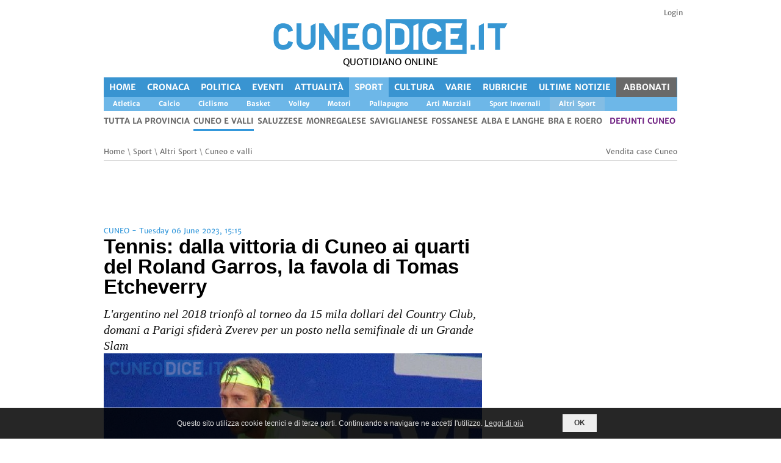

--- FILE ---
content_type: text/html; charset=UTF-8
request_url: https://www.cuneodice.it/sport/cuneo-e-valli/tennis-dalla-vittoria-di-cuneo-ai-quarti-del-roland-garros-la-favola-di-tomas-etcheverry_74986.html
body_size: 22148
content:
<!DOCTYPE html>
<!--[if lt IE 7 ]><html class="ie ie6" lang="it"> <![endif]-->
<!--[if IE 7 ]><html class="ie ie7" lang="it"> <![endif]-->
<!--[if IE 8 ]><html class="ie ie8" lang="it"> <![endif]-->
<!--[if (gte IE 9)|!(IE)]><!--><html lang="it"> <!--<![endif]-->

<head>
<link rel="preconnect" href="https://static.cuneodice.it">
<link rel="preload" href="/font/merriweather400.woff2" as="font" type="font/woff2" crossorigin>
<link rel="preload" href="/font/merriweather700.woff2" as="font" type="font/woff2" crossorigin>
<link rel="preload" href="https://static.cuneodice.it/cuneo/images/lazy.png" as="image" type="image/png">

<link rel="dns-prefetch" href="https://www.facebook.com">
<link rel="dns-prefetch" href="https://pagead2.googlesyndication.com">
<link rel="dns-prefetch" href="https://connect.facebook.net">
<link rel="dns-prefetch" href="https://securepubads.g.doubleclick.net">
<link rel="dns-prefetch" href="https://www.googletagmanager.com">

<meta http-equiv="Content-Type" content="text/html; charset=utf-8">
<meta name="description" content="&#128240; Notizie di Sport Cuneo - L'argentino nel 2018 trionfò al torneo da 15 mila dollari del Country Club, domani a Parigi sfiderà Zverev per un posto nella semifinale di un Grande Slam"><meta property="fb:pages" content="1779762108963356">
<meta name="author" content="Cuneodice.it">


<meta name="viewport" content="width=device-width, initial-scale=1">
<meta name="format-detection" content="telephone=no">
<link rel="alternate" href="android-app://com.publidok.cuneodice/cuneodice/articoli/sport/cuneo-e-valli/tennis-dalla-vittoria-di-cuneo-ai-quarti-del-roland-garros-la-favola-di-tomas-etcheverry_74986.html">
<script type="application/ld+json">
  {
    "@context": "http://schema.org",
    "@type": "WebSite",
    "url": "https://www.cuneodice.it/",
    "name": "Cuneodice.it",

    "potentialAction": [{
      "@type": "SearchAction",
      "target": "https://cuneodice.it/tutte-news/?q={search_term_string}",
      "query-input": "required name=search_term_string"
    }]
  }
</script>


<link rel="stylesheet" type="text/css" href="/css/A.superfish.css.pagespeed.cf.HvLlBgJ36l.css" media="screen">
<link rel="stylesheet" type="text/css" href="/css/A.base.css,,qv==5+960.css,,qv==5,Mcc.B5u85kucSd.css.pagespeed.cf.7tWZ5U6Y6n.css">

<style media="only screen and (min-width: 768px) and (max-width: 1000px)">@media only screen and (min-width:768px) and (max-width:1000px){.logo{margin-left:0}ul.sf-menu{}.device-menu{}.main-slider{}.slider2,.slider3{}.main-content{width:512px}.outertight{width:236px}.outertight img,.wnews li img{max-width:236px}.outerwide{width:492px}.wnews li{width:492px}.block2 li{width:236px}.commment-text-wrap{width:370px}ul.children li div.commment-text-wrap{width:340px}ul.children li li div.commment-text-wrap{width:310px}ul.children li li li div.commment-text-wrap{width:280px}.form textarea{width:470px}}</style>
<style media="only screen and (min-width: 480px) and (max-width: 767px)">@media only screen and (min-width:480px) and (max-width:767px){.logo{margin-left:0;width:100%;text-align:center}.search{margin:0 90px 10px 0}.device-menu{}ul.sf-menu{}.main-slider{width:400px}.slider2,.slider3{}.main-content{width:100%}.outertight{width:100%;margin-right:0}.outertight img{max-width:100%}.outerwide{width:100%}.wnews li{width:400px}.wnews li img{max-width:200px}.block2 li{width:100%;margin-right:0}.commment-text-wrap{width:280px}ul.children li div.commment-text-wrap{width:250px}ul.children li li div.commment-text-wrap{width:220px}ul.children li li li div.commment-text-wrap{width:190px}.form textarea{width:380px}}</style>
<style media="only screen and (min-width: 200px) and (max-width: 479px)">@media only screen and (min-width:200px) and (max-width:479px){.foto_riquadro_big{height:240px!important}.logo{margin-left:0;width:100%;text-align:center}.logo img{max-width:300px}.search{margin:0 40px 10px 0}.device-menu{}ul.sf-menu{}.main-content{width:100%}.outertight{width:100%;margin-right:0}.outertight img{max-width:100%}.outerwide{width:100%}.wnews li{width:300px}.wnews li img{max-width:140px}.block2 li{width:100%;margin-right:0}.relatednews ul li:nth-child(2n){margin-right:0}.commment-text-wrap{width:180px}ul.children li div.commment-text-wrap{width:180px}ul.children li li div.commment-text-wrap{width:180px}ul.children li li li div.commment-text-wrap{width:180px}ul.children{margin-left:0;border:0;margin-left:-19px}.form textarea{width:278px}}</style>

<link rel="stylesheet" type="text/css" href="/css/A.style.css,qv=9.pagespeed.cf.IDKZ7bSIcD.css">
<style media="only screen and (max-width: 600px)">@media only screen and (max-width:600px){#div_skin_padding,#div_skin,#leaderboard_container{display:none!important}.block2 li{width:100%}.main-content{width:100%}.foto_riquadro_big{width:100%!important;margin:0!important}.div_banner_oriz{min-height:50px}.div_testi_notizie{display:inline-block}#banner_alto_sx{float:left;max-width:250px!important;width:50%;margin:0!important}#banner_alto_dx{float:right;max-width:250px!important;width:50%;margin:0!important}#banner_sopra_art_g,#banner_sotto_art_g{width:320px;height:50px}}</style>
<style media="only screen and (min-width: 1000px)">@media only screen and (min-width:1000px){.titoli_elenco{max-height:140px}.foto_riquadro_big>img{max-height:100%}}</style>
<link rel="stylesheet" type="text/css" href="/css/A.style-max1000.css,qv=5.pagespeed.cf.QRJfFd2BOd.css" media="only screen and (max-width: 1000px)">

<link rel="stylesheet" type="text/css" href="/css/A.print.css,qv=5.pagespeed.cf.IFIq9gyNQK.css" media="print">


<style>.cbp-spmenu{background:#47a3da;position:fixed}.cbp-spmenu h3{color:#afdefa;font-size:1.9em;padding:20px;margin:0;font-weight:300;background:#0d77b6}.cbp-spmenu a{display:block;color:#fff;font-size:1.1em;font-weight:300}.cbp-spmenu a:hover{background:#258ecd}.cbp-spmenu a:active{background:#afdefa;color:#47a3da}.cbp-spmenu-vertical{width:240px;height:100%;top:0;z-index:1000}.cbp-spmenu-vertical a{border-bottom:1px solid #258ecd;padding:1em}.cbp-spmenu-horizontal{width:100%;height:150px;left:0;z-index:1000;overflow:hidden}.cbp-spmenu-horizontal h3{height:100%;width:20%;float:left}.cbp-spmenu-horizontal a{float:left;width:20%;padding:.8em;border-left:1px solid #258ecd}.cbp-spmenu-left{left:-240px}.cbp-spmenu-right{right:-240px}.cbp-spmenu-left.cbp-spmenu-open{left:0}.cbp-spmenu-right.cbp-spmenu-open{right:0}.cbp-spmenu-top{top:-150px}.cbp-spmenu-bottom{bottom:-150px}.cbp-spmenu-top.cbp-spmenu-open{top:0}.cbp-spmenu-bottom.cbp-spmenu-open{bottom:0}.cbp-spmenu-push{overflow-x:hidden;position:relative;left:0}.cbp-spmenu-push-toright{left:240px}.cbp-spmenu-push-toleft{left:-240px}.cbp-spmenu,.cbp-spmenu-push{-webkit-transition:all .3s ease;-moz-transition:all .3s ease;transition:all .3s ease}@media screen and (max-width:55.1875em){.cbp-spmenu-horizontal{font-size:75%;height:110px}.cbp-spmenu-top{top:-110px}.cbp-spmenu-bottom{bottom:-110px}}@media screen and (max-height:26.375em){.cbp-spmenu-vertical{font-size:90%;width:190px}.cbp-spmenu-left,.cbp-spmenu-push-toleft{left:-190px}.cbp-spmenu-right{right:-190px}.cbp-spmenu-push-toright{left:190px}}</style>

<!-- favicon -->
<link rel="apple-touch-icon" sizes="57x57" href="/favicon/xapple-icon-57x57.png.pagespeed.ic.YRC32I7R-I.webp">
<link rel="apple-touch-icon" sizes="60x60" href="/favicon/xapple-icon-60x60.png.pagespeed.ic.Z8-vbtOtl-.webp">
<link rel="apple-touch-icon" sizes="72x72" href="/favicon/xapple-icon-72x72.png.pagespeed.ic.BTyYJ8nTw9.webp">
<link rel="apple-touch-icon" sizes="76x76" href="/favicon/xapple-icon-76x76.png.pagespeed.ic.co8KKyfrAr.webp">
<link rel="apple-touch-icon" sizes="114x114" href="/favicon/xapple-icon-114x114.png.pagespeed.ic.u9N7SLB1R0.webp">
<link rel="apple-touch-icon" sizes="120x120" href="/favicon/xapple-icon-120x120.png.pagespeed.ic.QnfiYEOcQZ.webp">
<link rel="apple-touch-icon" sizes="144x144" href="/favicon/xapple-icon-144x144.png.pagespeed.ic.Wld_2vzP8X.webp">
<link rel="apple-touch-icon" sizes="152x152" href="/favicon/xapple-icon-152x152.png.pagespeed.ic.3rtZfuqNoM.webp">
<link rel="apple-touch-icon" sizes="180x180" href="/favicon/xapple-icon-180x180.png.pagespeed.ic.dqw19RmB6c.webp">
<link rel="icon" type="image/png" sizes="192x192" href="/favicon/xandroid-icon-192x192.png.pagespeed.ic.i2dQxa57xY.webp">
<link rel="icon" type="image/png" sizes="32x32" href="/favicon/xfavicon-32x32.png.pagespeed.ic.Mu5ZZjfOuY.webp">
<link rel="icon" type="image/png" sizes="96x96" href="/favicon/xfavicon-96x96.png.pagespeed.ic.h1hn42y5Wj.webp">
<link rel="icon" type="image/png" sizes="16x16" href="/favicon/xfavicon-16x16.png.pagespeed.ic.nHyJrTuTzH.webp">
<link rel="manifest" href="/favicon/manifest.json">
<meta name="msapplication-TileColor" content="#ffffff">
<meta name="msapplication-TileImage" content="/favicon/ms-icon-144x144.png">
<meta name="theme-color" content="#3995d2">

<style>#div_logo_menu_mobile{padding-bottom:150px}</style>
<meta name="facebook-domain-verification" content="utzyfaugabl6j3tc8ixu503vtphb8i"/><script src="/js/jquery.min.js.pagespeed.jm.29OAZzvhfX.js"></script>
<!-- facebook -->
<script async src="https://www.googletagmanager.com/gtag/js?id=G-CDJNWEY4JN"></script>
<script async defer src="//pagead2.googlesyndication.com/pagead/js/adsbygoogle.js"></script>
<script async src='https://securepubads.g.doubleclick.net/tag/js/gpt.js'></script>

<!-- Facebook Pixel Code -->
<script>!function(f,b,e,v,n,t,s){if(f.fbq)return;n=f.fbq=function(){n.callMethod?n.callMethod.apply(n,arguments):n.queue.push(arguments)};if(!f._fbq)f._fbq=n;n.push=n;n.loaded=!0;n.version='2.0';n.queue=[];t=b.createElement(e);t.async=!0;t.src=v;s=b.getElementsByTagName(e)[0];s.parentNode.insertBefore(t,s)}(window,document,'script','https://connect.facebook.net/en_US/fbevents.js');fbq('set','autoConfig','false','448973302373235');fbq('init','448973302373235');fbq('track','PageView',{eventID:'PageView91daf67af2b65383',});$.ajax({url:'/ajax_pixel.php',type:'POST',dataType:'json',data:{data:{"data":[{"event_name":"PageView","event_time":1764377500,"event_source_url":"https:\/\/www.cuneodice.it\/sport\/cuneo-e-valli\/tennis-dalla-vittoria-di-cuneo-ai-quarti-del-roland-garros-la-favola-di-tomas-etcheverry_74986.html","action_source":"website","event_id":"PageView91daf67af2b65383","user_data":{"client_ip_address":"18.224.7.156","client_user_agent":"Mozilla\/5.0 (Macintosh; Intel Mac OS X 10_15_7) AppleWebKit\/537.36 (KHTML, like Gecko) Chrome\/131.0.0.0 Safari\/537.36; ClaudeBot\/1.0; +claudebot@anthropic.com)"}}]}}});</script>
<!-- End Facebook Pixel Code -->
<title>Tennis: dalla vittoria di Cuneo ai quarti del Roland Garros, la favola di Tomas Etcheverry - Cuneodice.it</title>

<meta property="og:title" content="Tennis: dalla vittoria di Cuneo ai quarti del Roland Garros, la favola di Tomas Etcheverry - Cuneodice.it"/>
<meta property="og:description" content="L'argentino nel 2018 trionf&ograve; al torneo da 15 mila dollari del Country Club, domani a Parigi sfider&agrave; Zverev per un posto nella semifinale di un Grande Slam"/>
<meta property="og:url" content="https://www.cuneodice.it/sport/cuneo-e-valli/tennis-dalla-vittoria-di-cuneo-ai-quarti-del-roland-garros-la-favola-di-tomas-etcheverry_74986.html"/>
<meta property="og:image" content="https://static.cuneodice.it/cuneo/foto/74986/86108.jpg"/>
<meta property="og:image:url" content="https://static.cuneodice.it/cuneo/foto/74986/86108.jpg"/>
<meta property="og:image:secure_url" content="https://static.cuneodice.it/cuneo/foto/74986/86108.jpg"/>
<meta property="og:image:type" content="image/jpeg"/>
<meta property="og:image:width" content="632"/>
<meta property="og:image:height" content="482"/>
<meta property="og:type" content="article"/>
<meta property="article:author" content="https://www.facebook.com/cuneodice/"/>
<meta property="og:locale" content="it_IT"/>
<meta property="fb:app_id" content="1182485705146538"/>

<meta property="fb:page_id" content="1779762108963356"/>
<link rel="amphtml" href="https://www.cuneodice.it/amp/sport/cuneo-e-valli/tennis-dalla-vittoria-di-cuneo-ai-quarti-del-roland-garros-la-favola-di-tomas-etcheverry_74986.html"/>
<link rel="stylesheet" href="/css/A.magnific-popup.css+cookie.css,,qv==2,Mcc.MkdgSjdx3D.css.pagespeed.cf.NF_F2wyV8o.css"/>

</head>
<body id="body" onload="body_onload()">
<noscript><img height="1" width="1" style="display:none" src="https://www.facebook.com/tr?id=448973302373235&ev=PageView&noscript=1"/></noscript>
  <div id="popup_container">
  <div id="black_div" class="popup_desktop popup_mobile hide" onclick="return nascondi_popup();">
  </div>
  <div id="x_popup_desktop" class="popup_desktop hide" onclick="return nascondi_popup();">X</div>
  <div id="div_popup_desktop" class="popup_desktop hide"></div>

  <div id="x_popup_mobile" class="popup_mobile hide" onclick="return nascondi_popup();">X</div>
  <div id="div_popup_mobile" class="popup_mobile hide"></div>
  </div>
  <script>function nascondi_popup(){$('.popup_desktop').addClass('hide');$('.popup_mobile').addClass('hide');var d=new Date();d.setUTCHours(23,59,59,999);var expires="expires="+d.toUTCString();document.cookie="visitato_banner_popup=1;"+expires+";path=/";return false;}</script>
<div id='div_skin_padding'>
</div>
<div id='div_skin' style='height:1px; width:1px;'>
  <!-- <script>
    googletag.cmd.push(function() { googletag.display('div_skin'); });
  </script> -->
</div>
<!-- Body Wrapper -->
<div class="body-wrapper">
  <div class="controller">
    <div class="controller2">
      <!-- Header -->
        <!--MENU MOBILE -->
  <div class="main vedi_menu_mobile">
    <section>
      <div class="content_mobile_menu">
        <div style="width:60px; float:left;">
          <button id="showLeft" aria-label="Menu">
            <span class='riga_pulsante_menu'></span>
            <span class='riga_pulsante_menu'></span>
            <span class='riga_pulsante_menu'></span>
          </button>
        </div>
        <div class="div_logo_mobile">
          <a href="https://www.cuneodice.it"><img src="https://static.cuneodice.it/cuneo/images/logo.png" alt="Cuneodice.it"></a>        </div>
      </div>
    </section>
  </div>

  <nav class="cbp-spmenu cbp-spmenu-vertical cbp-spmenu-left" id="menu_mobile_sinistra">
    <div id="div_logo_menu_mobile">
      <!-- <h5 style="color:white; padding:5px 0px 2px 2px; ">La voce della tua provincia</h5></div> -->
      <a href="https://www.cuneodice.it/" title="Cuneodice.it pagina iniziale">
        <span><strong>Home</strong></span></a>
      <a href="https://www.cuneodice.it/cronaca/" title="notizie di Cronaca in provincia di Cuneo" class="voce_menu_mobile">
    <span>
      <strong>Cronaca</strong>
    </span>
  </a><a href="https://www.cuneodice.it/politica/" title="notizie di Politica in provincia di Cuneo" class="voce_menu_mobile">
    <span>
      <strong>Politica</strong>
    </span>
  </a><a href="https://www.cuneodice.it/eventi/" title="notizie di Eventi in provincia di Cuneo" class="voce_menu_mobile">
    <span>
      <strong>Eventi</strong>
    </span>
  </a><a href="https://www.cuneodice.it/attualita/" title="notizie di Attualità in provincia di Cuneo" class="voce_menu_mobile">
    <span>
      <strong>Attualità</strong>
    </span>
  </a><a href="https://www.cuneodice.it/sport/" title="notizie di Sport in provincia di Cuneo" class="voce_menu_mobile voce_menu_mobile_selezionato">
    <span>
      <strong>Sport</strong>
    </span>
  </a><a href="https://www.cuneodice.it/cultura/" title="notizie di Cultura in provincia di Cuneo" class="voce_menu_mobile">
    <span>
      <strong>Cultura</strong>
    </span>
  </a><a href="https://www.cuneodice.it/varie/" title="notizie di Varie in provincia di Cuneo" class="voce_menu_mobile">
    <span>
      <strong>Varie</strong>
    </span>
  </a><a href="https://www.cuneodice.it/rubriche/" title="notizie di Rubriche in provincia di Cuneo" class="voce_menu_mobile">
    <span>
      <strong>Rubriche</strong>
    </span>
  </a><a href="https://www.cuneodice.it/tutte-news/" class="voce_menu_mobile" title="Tutte le notizie in provincia di Cuneo">
    <span><strong>Ultime Notizie</strong></span>
  </a><hr style="border:1px solid white;"><a href="https://www.cuneodice.it/news/sport/altri-sport/" class="voce_menu_mobile">
    <span><strong>Tutta la provincia</strong></span>
  </a><a href="https://www.cuneodice.it/sport/cuneo-e-valli/" title="Tutte le news di Cuneo e valli" class="voce_menu_mobile voce_menu_mobile_selezionato_territorio">
      <span><strong>Cuneo e valli</strong></span>
    </a><a href="https://www.cuneodice.it/sport/saluzzese/" class="voce_menu_mobile">
      <span><strong>Saluzzese</strong></span>
    </a><a href="https://www.cuneodice.it/sport/monregalese/" class="voce_menu_mobile">
      <span><strong>Monregalese</strong></span>
    </a><a href="https://www.cuneodice.it/sport/saviglianese/" class="voce_menu_mobile">
      <span><strong>Saviglianese</strong></span>
    </a><a href="https://www.cuneodice.it/sport/fossanese/" class="voce_menu_mobile">
      <span><strong>Fossanese</strong></span>
    </a><a href="https://www.cuneodice.it/sport/alba-e-langhe/" class="voce_menu_mobile">
      <span><strong>Alba e Langhe</strong></span>
    </a><a href="https://www.cuneodice.it/sport/bra-e-roero/" class="voce_menu_mobile">
      <span><strong>Bra e Roero</strong></span>
    </a><a title="Notizie di Busca, Villafalletto e Tarantasca" href="/sezione/ilbuschese.html">Il Buschese</a><hr style="border:1px solid white;"><a href="/login.php">Login</a><hr style="border:1px solid white;"><a href="#cerca_articoli">Cerca Articoli</a><a class="menu_link_oikia" target="_blank" href="https://www.oikia.it/vendita-case/cuneo/?utm_campaign=dice&utm_source=dice&utm_medium=header_m" title="Vendita case Cuneo">Case Cuneo</a><a class="menu_link_vivix" target="_blank" title="defunti e necrologi a Cuneo" href="https://vivix.it/defunti-provincia-cuneo?utm_campaign=dice&utm_source=dice&utm_medium=header">defunti Cuneo</a>    </div>
  </nav>
<header id="header">
  <div class="container">
    <div class="h10 spazio_prima_logo"></div><div class="header_login block right-align">
                <a href="/login.php">Login</a>
              </div>    <div class="banner_alti">
      <div id="banner_alto_sx_g" class="div_banner">
              </div>
              <div class="colonna_centrale_logo">
          <div class="logo">
            <div id="logo_container">
              <a href="https://www.cuneodice.it"><img class="img_logo" src="https://static.cuneodice.it/cuneo/images/logo.png" alt="Cuneodice.it"/></a>            </div>
            <div class="slogan_alto"><span class="slogan_alto">QUOTIDIANO ONLINE</span></div>
          </div>
        </div>
            <div id="banner_alto_dx_g" class="div_banner">
              </div>
    </div>
        <div class="column column_menu hp">

      <ul class="menu_desktop barra_menu_principale bg-dice">
  <a class="link_menu_principale" title="Cuneodice.it pagina iniziale" href="https://www.cuneodice.it/">
    <li class="testo_menu_principale">Home</li>
  </a><a class="link_menu_principale" title="Notizie di Cronaca in provincia di Cuneo" href="https://www.cuneodice.it/cronaca/">
    <li class="testo_menu_principale">
      Cronaca
    </li>
  </a><a class="link_menu_principale" title="Notizie di Politica in provincia di Cuneo" href="https://www.cuneodice.it/politica/">
    <li class="testo_menu_principale">
      Politica
    </li>
  </a><a class="link_menu_principale" title="Notizie di Eventi in provincia di Cuneo" href="https://www.cuneodice.it/eventi/">
    <li class="testo_menu_principale">
      Eventi
    </li>
  </a><a class="link_menu_principale" title="Notizie di Attualità in provincia di Cuneo" href="https://www.cuneodice.it/attualita/">
    <li class="testo_menu_principale">
      Attualità
    </li>
  </a><a class="link_menu_principale" title="Notizie di Sport in provincia di Cuneo" href="https://www.cuneodice.it/sport/">
    <li class="testo_menu_principale sel_attuale">
      Sport
    </li>
  </a><a class="link_menu_principale" title="Notizie di Cultura in provincia di Cuneo" href="https://www.cuneodice.it/cultura/">
    <li class="testo_menu_principale">
      Cultura
    </li>
  </a><a class="link_menu_principale" title="Notizie di Varie in provincia di Cuneo" href="https://www.cuneodice.it/varie/">
    <li class="testo_menu_principale">
      Varie
    </li>
  </a><a class="link_menu_principale" title="Notizie di Rubriche in provincia di Cuneo" href="https://www.cuneodice.it/rubriche/">
    <li class="testo_menu_principale">
      Rubriche
    </li>
  </a><a class="link_menu_principale" href="https://www.cuneodice.it/tutte-news/" title="Tutte le notizie in provincia di Cuneo"><li class="testo_menu_principale">Ultime Notizie</li></a><a class="link_menu_principale" title="Abbonati a Cuneodice.it" href="/abbonati">
  <li class="testo_menu_principale li_card">
    ABBONATI
  </li>
</a></ul><ul class="menu_sottocategorie"><a title="ultime notizie di Atletica Cuneo e valli" class="link_menu_principale" href="https://www.cuneodice.it/news/sport/atletica/cuneo-e-valli/">
        <li class="elenco_sottocategoria">Atletica</li>
      </a><a title="ultime notizie di Calcio Cuneo e valli" class="link_menu_principale" href="https://www.cuneodice.it/news/sport/calcio/cuneo-e-valli/">
        <li class="elenco_sottocategoria">Calcio</li>
      </a><a title="ultime notizie di Ciclismo Cuneo e valli" class="link_menu_principale" href="https://www.cuneodice.it/news/sport/ciclismo/cuneo-e-valli/">
        <li class="elenco_sottocategoria">Ciclismo</li>
      </a><a title="ultime notizie di Basket Cuneo e valli" class="link_menu_principale" href="https://www.cuneodice.it/news/sport/basket/cuneo-e-valli/">
        <li class="elenco_sottocategoria">Basket</li>
      </a><a title="ultime notizie di Volley Cuneo e valli" class="link_menu_principale" href="https://www.cuneodice.it/news/sport/volley/cuneo-e-valli/">
        <li class="elenco_sottocategoria">Volley</li>
      </a><a title="ultime notizie di Motori Cuneo e valli" class="link_menu_principale" href="https://www.cuneodice.it/news/sport/motori/cuneo-e-valli/">
        <li class="elenco_sottocategoria">Motori</li>
      </a><a title="ultime notizie di Pallapugno Cuneo e valli" class="link_menu_principale" href="https://www.cuneodice.it/news/sport/pallapugno/cuneo-e-valli/">
        <li class="elenco_sottocategoria">Pallapugno</li>
      </a><a title="ultime notizie di Arti Marziali Cuneo e valli" class="link_menu_principale" href="https://www.cuneodice.it/news/sport/arti-marziali/cuneo-e-valli/">
        <li class="elenco_sottocategoria">Arti Marziali</li>
      </a><a title="ultime notizie di Sport Invernali Cuneo e valli" class="link_menu_principale" href="https://www.cuneodice.it/news/sport/sport-invernali/cuneo-e-valli/">
        <li class="elenco_sottocategoria">Sport Invernali</li>
      </a><a title="ultime notizie di Altri Sport Cuneo e valli" class="link_menu_principale" href="https://www.cuneodice.it/news/sport/altri-sport/cuneo-e-valli/">
        <li class="elenco_sottocategoria_sel">Altri Sport</li>
      </a></ul><nav id="nav" class="menu_desktop">
    <ul class="sf-menu sottomenu">
      <li><a href="https://www.cuneodice.it/news/sport/altri-sport/" title="Tutte le news in provincia di Cuneo">tutta la provincia</a></li><li class="current"><a href="https://www.cuneodice.it/news/sport/altri-sport/cuneo-e-valli/" title="Tutte le news di Cuneo e valli">Cuneo e valli</a></li><li><a href="https://www.cuneodice.it/news/sport/altri-sport/saluzzese/" title="Tutte le news di Saluzzese">Saluzzese</a></li><li><a href="https://www.cuneodice.it/news/sport/altri-sport/monregalese/" title="Tutte le news di Monregalese">Monregalese</a></li><li><a href="https://www.cuneodice.it/news/sport/altri-sport/saviglianese/" title="Tutte le news di Saviglianese">Saviglianese</a></li><li><a href="https://www.cuneodice.it/news/sport/altri-sport/fossanese/" title="Tutte le news di Fossanese">Fossanese</a></li><li><a href="https://www.cuneodice.it/news/sport/altri-sport/alba-e-langhe/" title="Tutte le news di Alba e Langhe">Alba e Langhe</a></li><li><a href="https://www.cuneodice.it/news/sport/altri-sport/bra-e-roero/" title="Tutte le news di Bra e Roero">Bra e Roero</a></li><li class="li_vivix">
      <a target="_blank" title="defunti e necrologi a Cuneo" href="https://vivix.it/defunti-provincia-cuneo?utm_campaign=dice&utm_source=dice&utm_medium=header">defunti Cuneo</a>
    </li></ul></nav>
      <div class="link_alto_home">
              </div>

      <!-- /Nav -->
    </div>
      </div>
</header>
<div class="leaderboard_container"><div id="bnr_google_leaderboard"></div></div>      <!-- /Header -->

      <!-- Content -->
      <section id="content">
        <div class="container">
          
          <div class="breadcrumbs column">
            <p>
              <a href="/">Home</a>   \
              <a href="https://www.cuneodice.it/sport/">Sport</a>
               \ <a href="https://www.cuneodice.it/news/sport/altri-sport/">Altri Sport</a> \ <a href="https://www.cuneodice.it/news/sport/altri-sport/cuneo-e-valli/">Cuneo e valli</a><a class="pull-right" target="_blank" href="https://www.oikia.it/vendita-case/cuneo/?utm_source=dice&utm_medium=vedi_articolo" title="Case in vendita Cuneo">Vendita case Cuneo</a>            </p>
          </div>

          <!-- Main Content -->
          <div class="main-content print_100">

            <!-- Articolo -->
            <div id="div_articolo" class="column-two-third single print_100">
              <div id="bnr_google_oriz_1" class="div_banner div_banner_oriz"></div>              <span class="meta">CUNEO - Tuesday 06 June 2023, 15:15</span>
                            <h1 id="titolo_articolo" class="title">Tennis: dalla vittoria di Cuneo ai quarti del Roland Garros, la favola di Tomas Etcheverry</h1>
              <span id="sottotitolo_articolo" class="sottotitolo_annuncio">L'argentino nel 2018 trionfò al torneo da 15 mila dollari del Country Club, domani a Parigi sfiderà Zverev per un posto nella semifinale di un Grande Slam</span>
              <div class="popup-gallery">
                <a href="https://static.cuneodice.it/cuneo/foto/74986/86108.jpg" title="" class="foto_principale grey-text">
        <div id="div_foto_principale">
          <img src="https://static.cuneodice.it/cuneo/images/logo.png" class="filigrana-tl"/>
          <img class="foto_principale" src="https://static.cuneodice.it/cuneo/foto/74986/86108.jpg" style="object-fit:cover" alt="Tennis: dalla vittoria di Cuneo ai quarti del Roland Garros, la favola di Tomas Etcheverry"/>
          <img src="https://static.cuneodice.it/cuneo/images/logo.png" class="filigrana-br"/>
        </div>
        </a>                <!-- <img src="'.$logo_sito.'" style="position:absolute;width:120px;opacity:0.5;margin-top:-50px;margin-left:400px" /> -->
              </div>
              
              <div class="cleaner h5"></div>
              <div id="bnr_google_oriz_2" class="div_banner div_banner_oriz"></div>              <div id="testo_articolo" class="testo_articolo">
                <div>&ldquo;Sogno di vincere il Roland Garros di Parigi&rdquo;. Cos&igrave; parlava Tomas Martin Etchverry dopo aver vinto, un po&rsquo; a sorpresa, la finale del torneo internazionale da 15.000 dollari del Country Club di Cuneo del 2018. Il tennista argentino in finale super&ograve; con un netto 6-4 6-2 il livornese Davide Galoppini. Era numero 571 del ranking mondiale. Oggi, quasi 5 anni dopo, quel sogno &egrave; un po&rsquo; pi&ugrave; vicino. Sar&agrave; difficile da realizzare gi&agrave; quest&rsquo;anno, ma intanto Etcheverry domani, mercoled&igrave; 7 giugno, scender&agrave; in campo per disputare i quarti di finale del Grande Slam francese, i primi della sua carriera.</div>
<div>&nbsp;</div>
<div>Sfider&agrave; Alexander Zverev, attuale numero 27 del mondo, in un match difficile, ma non proibitivo, visto il tennis proposto dal 23enne argentino a Parigi. Arrivato da numero 49 del ranking mondiale, ha esordito superando al primo turno il britannico Draper, ritiratosi dopo aver perso il primo set ed essere sotto per 1-0 nel secondo. Poi, a fari spenti, ha iniziato a fare vittime eccellenti, battendo piuttosto agevolmente, senza mai concedere un set, giocatori con una classifica decisamente migliore della sua: l&rsquo;australiano de Minaur, testa di serie numero 18, al secondo turno (6-3 7-6 6-3), il croato Coric, numero 15 del torneo, nei sedicesimi (6-3 7-6 6-2) e il giapponese Nishioka (testa di serie numero 27) agli ottavi con un netto 7-6 6-0 6-1. Dopo quest&rsquo;ultima partita, disputata ieri, luned&igrave; 5 giugno, Etcheverry ha detto di non riuscire a credere a quello che aveva fatto e di vivere il giorno pi&ugrave; bello della sua vita.</div>
<div>&nbsp;</div>
<div>Da Cuneo ad uno dei palcoscenici pi&ugrave; importanti del mondo, tra i primi 8 di un torneo del Grande Slam, Tomas ci &egrave; arrivato con tanto lavoro. Negli ultimi mesi, in particolare, l&rsquo;esplosione. Dopo aver concluso tra i primi 100 del mondo l&rsquo;anno scorso, facendo molto bene nei tornei Challenge, in questa stagione ha raggiunto i quarti di finale al 250 di Buenos Aires e le finali a Santiago e Houston. Dall&rsquo;alto dei suoi 196 centimetri, Etcheverry sa far male con il servizio, ma si muove anche in maniera leggera e veloce e sa accelerare, soprattutto con il dritto. Per lui l&rsquo;appuntamento con la partita pi&ugrave; importante della vita &egrave; domani, mercoled&igrave; 7 giugno, alle ore 15.&nbsp;&nbsp;</div><div class="cleaner h10"></div>
                  <div id="firma_articolo">g.d.</div><div class="cleaner h5"></div><span id="luogo_evento"><img src="[data-uri]" alt="luogo" class="luogo_articolo"> CUNEO</span>              </div>
              <div class="video_articolo">
                              </div>
              <div class="cleaner h10"></div>
                            <div class="cleaner"></div>
              <div class="fb-share-button pull-right" data-href="https://www.cuneodice.it/74986" data-layout="" data-size="">
                <a target="_blank" href="https://www.facebook.com/sharer/sharer.php?u=https%3A%2F%2Fwww.cuneodice.it%2F74986&amp;src=sdkpreparse" class="fb-xfbml-parse-ignore"><span><img title="facebook" src="[data-uri]"/>&nbsp;Condividi</span></a>
              </div>
              <div class="cleaner"></div>
              <div id="tts_articolo" class="center-align">
                <button id="btn_tts" onclick="ascolta_articolo()">ascolta la notizia</button>
              </div>
              <div class="cleaner h10"></div>
              Tag: <br/><a href="https://www.cuneodice.it/tag/cuneo.html">cuneo</a> - <a href="https://www.cuneodice.it/tag/tennis.html">Tennis</a> - <a href="https://www.cuneodice.it/tag/parigi.html">Parigi</a> - <a href="https://www.cuneodice.it/tag/etcheverry.html">etcheverry</a><div class="cleaner h10"></div>
                <script type="application/ld+json">
                {
                  "@context": "http://schema.org",
              
                  "@type": "Article",
                  "headline": "Tennis: dalla vittoria di Cuneo ai quarti del Roland Garros, la favola di Tomas Etcheverry",
                  "alternativeHeadline": "L'argentino nel 2018 trionfò al torneo da 15 mila dollari del Country Club, domani a Parigi sfiderà Zverev per un posto nella semifinale di un Grande Slam",
                  "image": {
                    "@type": "ImageObject",
                    "url": "https://static.cuneodice.it/cuneo/foto/74986/86108.jpg",
                    "width": "632px",
                    "height": "482px"
                  },
                  "keywords": ["cuneo","Tennis","Parigi","etcheverry"],
                  "datePublished": "2023-06-06T15:15:00+02:00",
                  "dateModified": "2023-06-06T15:15:00+02:00",
                  "articleSection": "Sport",
                  "articleBody": "&ldquo;Sogno di vincere il Roland Garros di Parigi&rdquo;. Cos&igrave; parlava Tomas Martin Etchverry dopo aver vinto, un po&rsquo; a sorpresa, la finale del torneo internazionale da 15.000 dollari del Country Club di Cuneo del 2018. Il tennista argentino in finale super&ograve; con un netto 6-4 6-2 il livornese Davide Galoppini. Era numero 571 del ranking mondiale. Oggi, quasi 5 anni dopo, quel sogno &egrave; un po&rsquo; pi&ugrave; vicino. Sar&agrave; difficile da realizzare gi&agrave; quest&rsquo;anno, ma intanto Etcheverry domani, mercoled&igrave; 7 giugno, scender&agrave; in campo per disputare i quarti di finale del Grande Slam francese, i primi della sua carriera. &nbsp; Sfider&agrave; Alexander Zverev, attuale numero 27 del mondo, in un match difficile, ma non proibitivo, visto il tennis proposto dal 23enne argentino a Parigi. Arrivato da numero 49 del ranking mondiale, ha esordito superando al primo turno il britannico Draper, ritiratosi dopo aver perso il primo set ed essere sotto per 1-0 nel secondo. Poi, a fari spenti, ha iniziato a fare vittime eccellenti, battendo piuttosto agevolmente, senza mai concedere un set, giocatori con una classifica decisamente migliore della sua: l&rsquo;australiano de Minaur, testa di serie numero 18, al secondo turno (6-3 7-6 6-3), il croato Coric, numero 15 del torneo, nei sedicesimi (6-3 7-6 6-2) e il giapponese Nishioka (testa di serie numero 27) agli ottavi con un netto 7-6 6-0 6-1. Dopo quest&rsquo;ultima partita, disputata ieri, luned&igrave; 5 giugno, Etcheverry ha detto di non riuscire a credere a quello che aveva fatto e di vivere il giorno pi&ugrave; bello della sua vita. &nbsp; Da Cuneo ad uno dei palcoscenici pi&ugrave; importanti del mondo, tra i primi 8 di un torneo del Grande Slam, Tomas ci &egrave; arrivato con tanto lavoro. Negli ultimi mesi, in particolare, l&rsquo;esplosione. Dopo aver concluso tra i primi 100 del mondo l&rsquo;anno scorso, facendo molto bene nei tornei Challenge, in questa stagione ha raggiunto i quarti di finale al 250 di Buenos Aires e le finali a Santiago e Houston. Dall&rsquo;alto dei suoi 196 centimetri, Etcheverry sa far male con il servizio, ma si muove anche in maniera leggera e veloce e sa accelerare, soprattutto con il dritto. Per lui l&rsquo;appuntamento con la partita pi&ugrave; importante della vita &egrave; domani, mercoled&igrave; 7 giugno, alle ore 15.&nbsp;&nbsp;",
                  "isAccessibleForFree": "True",
                  "author": {
                    "@type": "Organization",
                    "name": "Cuneodice.it",
                    "logo": {
                      "@type": "ImageObject",
                      "url": "https://static.cuneodice.it/cuneo/images/logo_publisher.png",
                      "width": "600px",
                      "height": "60px"
                    }
                  },
                  "publisher": {
                    "@type": "Organization",
                    "name": "Cuneodice.it",
                    "logo": {
                      "@type": "ImageObject",
                      "url": "https://static.cuneodice.it/cuneo/images/logo_publisher.png",
                      "width": "600px",
                      "height": "60px"
                      },
                    "url": "https://www.cuneodice.it"
                  },
                  "mainEntityOfPage": "True"}
                </script><div id="bnr_google_oriz_3" class="div_banner div_banner_oriz"></div>              <div class="cleaner h10"></div>
              <div class="cleaner"></div>
<div class="column-two-third hp">
  <h5 class="line"><span>commenti</span></h5>
  <div id="div_commenti"></div>
    <a class="no-decoration" href="/login.php"><div class="paywall-cta_div">
    <span class="h3">Effettua il login per commentare</span>
    <button>Login</button>
  </div></a>
  </div>              <div class="column-two-third hp">
                <h5 class="line"><span>notizie interessanti</span></h5>
                <div id="articoli_popolari"></div>
                <ins class="adsbygoogle" style="display:block" data-ad-format="fluid" data-ad-layout-key="-fe+5z+3y-cl+7v" data-ad-client="ca-pub-2962260773352749" data-ad-slot="6245243029"></ins>
              </div>
              <div id="bnr_google_oriz_4" class="div_banner div_banner_oriz"></div>            </div>
          </div>
          <!-- /Main Content -->

          <!-- Left Sidebar -->
          <div class="column-one-third hp" id="colonna_dx">
                      </div>
          <!-- /Left Sidebar -->
        </div>
      </section>
      <!-- Footer -->
      <div class="leaderboard_container"><div id="bnr_google_leaderboard_footer"></div><div class="cleaner hh5"></div></div><!-- Footer -->
<footer id="footer">
  <div class="container">
    <div class="contenuto_footer">
      <div class="column-one-fourth menu_footer">
        <h5 class="line"><span>Menu</span></h5>
        <ul class="footnav">
          <li><a href="https://www.cuneodice.it">Home</a></li>
          <li><a title="tutte le ultime notizie di Cronaca in provincia di Cuneo" href="https://www.cuneodice.it/cronaca/">Cronaca</a></li><li><a title="tutte le ultime notizie di Politica in provincia di Cuneo" href="https://www.cuneodice.it/politica/">Politica</a></li><li><a title="tutte le ultime notizie di Eventi in provincia di Cuneo" href="https://www.cuneodice.it/eventi/">Eventi</a></li><li><a title="tutte le ultime notizie di Attualità in provincia di Cuneo" href="https://www.cuneodice.it/attualita/">Attualità</a></li><li class="current"><a title="tutte le ultime notizie di Sport in provincia di Cuneo" href="https://www.cuneodice.it/sport/">Sport</a></li><li><a title="tutte le ultime notizie di Curiosità in provincia di Cuneo" href="https://www.cuneodice.it/curiosita/">Curiosità</a></li><li><a title="tutte le ultime notizie di Cultura in provincia di Cuneo" href="https://www.cuneodice.it/cultura/">Cultura</a></li><li><a title="tutte le ultime notizie di Varie in provincia di Cuneo" href="https://www.cuneodice.it/varie/">Varie</a></li><li><a title="tutte le ultime notizie di Rubriche in provincia di Cuneo" href="https://www.cuneodice.it/rubriche/">Rubriche</a></li><li><a title="tutte le ultime notizie di Altro in provincia di Cuneo" href="https://www.cuneodice.it/altro/">Altro</a></li>        </ul>
        <!--<br><a style="font-style: italic;" href="/collabora.php">Cerchiamo collaboratori!<br>Scrivici e dai voce alla tua passione...</a> -->
      </div>

              <div class="column-one-fourth">
          <h5 class="line"><span><a class="link_riquadro" href='/redazione.php'>Redazione</a></span></h5>
          <p class="p_redazione">
            <!-- Via Po, 2<br /> -->
            <!-- 12022 Busca (CN)<br /> -->
            <a href="/cdn-cgi/l/email-protection" class="__cf_email__" data-cfemail="0f7d6a6b6e756660616a4f6c7a616a606b666c6a21667b">[email&#160;protected]</a><br/>
            <!-- Tel. +39 0171.937225<br /> -->
            <!-- Fax. +39 0171.940614<br /> -->
            <a href='/redazione.html'>Maggiori informazioni...</a>
          </p>
          <p>
            <a style="font-style: italic;" href="/collabora.html">Cerchiamo collaboratori!<br>Scrivici e dai voce alla tua passione</a>
          </p>

                  </div>
        
      <div class="column-one-fourth menu_footer">
        <h5 class="line"><span>Territori</span></h5>
        <ul class="footnav">
        <li class="current"><a title="News di Cuneo e valli" href="https://www.cuneodice.it/tutte-news/cuneo-e-valli/">Cuneo e valli</a></li><li><a title="News di Saluzzese" href="https://www.cuneodice.it/tutte-news/saluzzese/">Saluzzese</a></li><li><a title="News di Monregalese" href="https://www.cuneodice.it/tutte-news/monregalese/">Monregalese</a></li><li><a title="News di Saviglianese" href="https://www.cuneodice.it/tutte-news/saviglianese/">Saviglianese</a></li><li><a title="News di Fossanese" href="https://www.cuneodice.it/tutte-news/fossanese/">Fossanese</a></li><li><a title="News di Alba e Langhe" href="https://www.cuneodice.it/tutte-news/alba-e-langhe/">Alba e Langhe</a></li><li><a title="News di Bra e Roero" href="https://www.cuneodice.it/tutte-news/bra-e-roero/">Bra e Roero</a></li><li><a title="Notizie di Busca, Villafalletto e Tarantasca" href="/sezione/ilbuschese.html">Il Buschese</a>        </ul>
      </div>

      <div class="column-one-fourth app_desktop">
        <h5 class="line"><span>Edizioni</span></h5>
        <ul class="footnav">
          <li><a title="News di italia" href="https://www.italiadice.it">italia</a></li><li><a title="News di torino" href="https://www.torinodice.it">torino</a></li><li><a title="News di genova" href="https://www.genovadice.it">genova</a></li>        </ul>
      </div>
    </div>
            <div>
          <a href='https://play.google.com/store/apps/details?id=com.publidok.cuneodice&utm_source=global_co&utm_medium=prtnr&utm_content=Mar2515&utm_campaign=PartBadge&pcampaignid=MKT-Other-global-all-co-prtnr-py-PartBadge-Mar2515-1'><img alt='Cuneodice.it Applicazione per smartphone Android' class="lazyload" src="" data-src='/images/xdownload_playstore.png.pagespeed.ic.CV3bu6g0Dc.webp'/></a>
        </div>
                <div>
          <a href='https://itunes.apple.com/WebObjects/MZStore.woa/wa/viewSoftware?id=1462615933'><img alt='Cuneodice.it Applicazione per iPhone e iOS' class="lazyload" src="" data-src='[data-uri]'/></a>
        </div>
              <div>
        <a href='/feed-rss.html'><img alt='Feed RSS' class="lazyload" src="" data-src='[data-uri]'/></a>
      </div>
          <p class="copyright"><a style="color:#FFF;" href="/privacy.php">Privacy Policy</a> - P.IVA 03978350043 powered by <a style="color:#FFF;" href="https://www.publidok.com/" title="Volantini e biglietti da visita">Publidok S.r.l.</a></p>
  </div>
</footer>
<!-- / Footer -->
<script data-cfasync="false" src="/cdn-cgi/scripts/5c5dd728/cloudflare-static/email-decode.min.js"></script><script>var includi_google=true;</script>      <!-- / Footer -->
    </div>
  </div>
</div>
<script></script>
<!-- / Body Wrapper -->

 <div class="cookie-msg" id="cookie-msg">
    <div id="container-cookie">
      <div id="cookie_txt">
        Questo sito utilizza cookie tecnici e di terze parti. Continuando a navigare ne accetti l'utilizzo. <a href="/privacy.php#cookie" target="_blank">Leggi di più</a>
      </div>
      <div id="pulse">
        <span onclick="setta_cookie();" class="cookie_ok_btn">OK</span>
      </div>
  </div>
</div>

<script type="text/javascript" async defer>function setta_cookie(){var nome_cookie='cookie_banner';var valore_cookie='1';var durata_cookie='1051200';var scadenza=new Date();var adesso=new Date();var host=location.host;var domainParts=host.split('.');domainParts.shift();var domain='.'+domainParts.join('.');scadenza.setTime(adesso.getTime()+(parseInt(durata_cookie)*60000));document.cookie=nome_cookie+'='+escape(valore_cookie)+'; expires='+scadenza.toGMTString()+'; path = /; domain = '+domain;document.getElementById("cookie-msg").style.display='none';}</script>
<!-- SCRIPTS -->
<script async>(function(window){'use strict';function classReg(className){return new RegExp("(^|\\s+)"+className+"(\\s+|$)");}var hasClass,addClass,removeClass;if('classList'in document.documentElement){hasClass=function(elem,c){return elem.classList.contains(c);};addClass=function(elem,c){elem.classList.add(c);};removeClass=function(elem,c){elem.classList.remove(c);};}else{hasClass=function(elem,c){return classReg(c).test(elem.className);};addClass=function(elem,c){if(!hasClass(elem,c)){elem.className=elem.className+' '+c;}};removeClass=function(elem,c){elem.className=elem.className.replace(classReg(c),' ');};}function toggleClass(elem,c){var fn=hasClass(elem,c)?removeClass:addClass;fn(elem,c);}window.classie={hasClass:hasClass,addClass:addClass,removeClass:removeClass,toggleClass:toggleClass,has:hasClass,add:addClass,remove:removeClass,toggle:toggleClass};})(window);</script>
<script type="text/javascript" src="/SlidePushMenus/js/modernizr.custom.js,qv=1.pagespeed.jm.Yq80J6k3xh.js" async defer></script>
<script type="text/javascript" src="/js/customM.js,qv=1.pagespeed.jm.U_bAow6QHF.js" async></script>
<script type="text/javascript" async defer>var menuLeft=document.getElementById('menu_mobile_sinistra'),body=document.body;showLeft.onclick=function(){classie.toggle(this,'active');classie.toggle(menuLeft,'cbp-spmenu-open');disableOther('showLeft');};div_logo_menu_mobile.onclick=function(){classie.toggle(this,'active');classie.toggle(menuLeft,'cbp-spmenu-open');disableOther('showLeft');};function disableOther(button){if(button!=='showLeft'){classie.toggle(showLeft,'disabled');}}</script>

<!--[if lt IE 9]> <script type="text/javascript" src="/js/html5.js?v=1"></script> <![endif]-->
<script>window.dataLayer=window.dataLayer||[];function gtag(){dataLayer.push(arguments);}gtag('js',new Date());gtag('config','G-CDJNWEY4JN');var var_tipo_lista_popolari=3;var var_numero_popolari=8;var n_bnr_google_oriz=0;var n_bnr_google=0;var n_bnr_rt_piccolo=0;var n_bnr_rt_medio=0;var n_bnr_300_500=0;var n_bnr_300_600=0;var n_bnr_e_220x90=0;var n_bnr_e1_220x90=0;var n_bnr_e_300x120=0;var n_bnr_e_300x100=0;var display_leaderboard=false;var display_leaderboard_footer=false;function googletag_init(){var display_popup=false;var controlla_popup_desktop=false;googletag.cmd.push(function(){googletag.defineSlot('/21713117824/UP-cuneodice/cuneodice-manchette',[160,85],'banner_alto_sx_g').addService(googletag.pubads());googletag.defineSlot('/21713117824/UP-cuneodice/cuneodice-manchette',[160,85],'banner_alto_dx_g').addService(googletag.pubads());if($('#div_skin').length){display_skin=true;display_skin_mobile=false;googletag.defineSlot('/21713117824/UP-cuneodice/Skin',[1,1],'div_skin').addService(googletag.pubads());if($('#black_div').length){googletag.defineSlot('/21713117824/UP-cuneodice/popup',[600,500],'div_popup_desktop').addService(googletag.pubads());display_popup=true;}if($('#bnr_google_leaderboard').length){display_leaderboard=true;googletag.defineSlot('/21713117824/UP-cuneodice/leaderboard',[728,90],'bnr_google_leaderboard').addService(googletag.pubads());}if($('#bnr_google_leaderboard_footer').length){display_leaderboard_footer=true;googletag.defineSlot('/21713117824/UP-cuneodice/leaderboard',[728,90],'bnr_google_leaderboard_footer').addService(googletag.pubads());}}else{display_skin=false;if($('#div_skin_mobile').length){display_skin_mobile=true;googletag.defineSlot('/21713117824/UP-cuneodice/cuneodice-skin-mobile',[350,50],'div_skin_mobile').addService(googletag.pubads());if($('#black_div').length){googletag.defineSlot('/21713117824/UP-cuneodice/popup',[350,250],'div_popup_mobile').addService(googletag.pubads());display_popup=true;}}else{display_skin_mobile=false;}}var mapping1=googletag.sizeMapping().addSize([0,0],[320,50]).addSize([650,10],[620,85]).build();var mapping2=googletag.sizeMapping().addSize([0,0],[320,51]).addSize([650,10],[620,86]).build();continua_banner=true;while(continua_banner){n_bnr_google_oriz++;if($('#bnr_google_oriz_'+n_bnr_google_oriz).length){googletag.defineSlot('/21713117824/UP-cuneodice/banner_orizzontale',[620,85],'bnr_google_oriz_'+n_bnr_google_oriz).defineSizeMapping(mapping1).addService(googletag.pubads());}else{continua_banner=false;n_bnr_google_oriz--;}}if($('#bnr_google_rt_piccolo_1').length){var continua_rt_piccolo=true;while(continua_rt_piccolo){n_bnr_rt_piccolo++;if($('#bnr_google_rt_piccolo_'+n_bnr_rt_piccolo).length){googletag.defineSlot('/21713117824/UP-cuneodice/rettangolo_piccolo',[300,120],'bnr_google_rt_piccolo_'+n_bnr_rt_piccolo).addService(googletag.pubads());}else{continua_rt_piccolo=false;n_bnr_rt_piccolo--;}}}else if($('#bnr_google_rt_medio_1').length){var continua_rt_medio=true;while(continua_rt_medio){n_bnr_rt_medio++;if($('#bnr_google_rt_medio_'+n_bnr_rt_medio).length){googletag.defineSlot('/21713117824/UP-cuneodice/rettangolo_medio',[300,250],'bnr_google_rt_medio_'+n_bnr_rt_medio).addService(googletag.pubads());}else{continua_rt_medio=false;n_bnr_rt_medio--;}}}continua_300500=true;while(continua_300500){n_bnr_300_500++;if($('#bnr_google_300_500_'+n_bnr_300_500).length){googletag.defineSlot('/21713117824/UP-cuneodice/300x500',[300,500],'bnr_google_300_500_'+n_bnr_300_500).addService(googletag.pubads());}else{continua_300500=false;n_bnr_300_500--;}}continua_300600=true;while(continua_300600){n_bnr_300_600++;if($('#bnr_google_300_600_'+n_bnr_300_600).length){googletag.defineSlot('/21713117824/UP-cuneodice/300x600',[300,600],'bnr_google_300_600_'+n_bnr_300_600).addService(googletag.pubads());}else{continua_300600=false;n_bnr_300_600--;}}continua_e_22090=true;while(continua_e_22090){n_bnr_e_220x90++;if($('#bnr_google_e_220x90_'+n_bnr_e_220x90).length){googletag.defineSlot('/21713117824/UP-cuneodice/e_220x90',[220,90],'bnr_google_e_220x90_'+n_bnr_e_220x90).addService(googletag.pubads());}else{continua_e_22090=false;n_bnr_e_220x90--;}}continua_e_22090=true;while(continua_e_22090){n_bnr_e1_220x90++;if($('#bnr_google_e1_220x90_'+n_bnr_e1_220x90).length){googletag.defineSlot('/21713117824/UP-cuneodice/e1_220x90',[220,90],'bnr_google_e1_220x90_'+n_bnr_e1_220x90).addService(googletag.pubads());}else{continua_e_22090=false;n_bnr_e1_220x90--;}}continua_e_300120=true;while(continua_e_300120){n_bnr_e_300x120++;if($('#bnr_google_e_300x120_'+n_bnr_e_300x120).length){googletag.defineSlot('/21713117824/UP-cuneodice/e_300x120',[300,120],'bnr_google_e_300x120_'+n_bnr_e_300x120).addService(googletag.pubads());}else{continua_e_300120=false;n_bnr_e_300x120--;}}continua_e_300100=true;while(continua_e_300100){n_bnr_e_300x100++;if($('#bnr_google_e_300x100_'+n_bnr_e_300x100).length){googletag.defineSlot('/21713117824/UP-cuneodice/e_300x100',[300,100],'bnr_google_e_300x100_'+n_bnr_e_300x100).addService(googletag.pubads());}else{continua_e_300100=false;n_bnr_e_300x100--;}}googletag.defineSlot('/21713117824/UP-cuneodice/Telegram',[300,100],'div_telegram').addService(googletag.pubads());googletag.pubads().setTargeting('citta',['cuneo']);googletag.pubads().setTargeting('categoria',['sport']);googletag.pubads().setTargeting('sottocategoria',['altri-sport']);googletag.pubads().setTargeting('territorio',['cuneo-e-valli']);googletag.pubads().setTargeting('sezione',['n.d.']);googletag.pubads().setTargeting('loggato',['no']);googletag.pubads().enableSingleRequest();googletag.pubads().enableLazyLoad();googletag.pubads().setForceSafeFrame(true);googletag.enableServices();googletag.display('banner_alto_sx_g');googletag.display('banner_alto_dx_g');for(var i=1;i<n_bnr_google_oriz;i++){googletag.display('bnr_google_oriz_'+i);}if(n_bnr_rt_piccolo>0){for(var i=1;i<=n_bnr_rt_piccolo;i++){googletag.display('bnr_google_rt_piccolo_'+i);}}else if(n_bnr_rt_medio>0){for(var i=1;i<=n_bnr_rt_medio;i++){googletag.display('bnr_google_rt_medio_'+i);}}if(n_bnr_300_500>0){for(var i=1;i<=n_bnr_300_500;i++){googletag.display('bnr_google_300_500_'+i);}}if(n_bnr_300_600>0){for(var i=1;i<=n_bnr_300_600;i++){googletag.display('bnr_google_300_600_'+i);}}if(n_bnr_e_220x90>0){for(var i=1;i<=n_bnr_e_220x90;i++){googletag.display('bnr_google_e_220x90_'+i);}}if(n_bnr_e1_220x90>0){for(var i=1;i<=n_bnr_e1_220x90;i++){googletag.display('bnr_google_e1_220x90_'+i);}}if(n_bnr_e_300x120>0){for(var i=1;i<=n_bnr_e_300x120;i++){googletag.display('bnr_google_e_300x120_'+i);}}if(n_bnr_e_300x100>0){for(var i=1;i<=n_bnr_e_300x100;i++){googletag.display('bnr_google_e_300x100_'+i);}}if(display_skin){googletag.display('div_skin');if(display_popup){controlla_popup_desktop=true;googletag.display('div_popup_desktop');}if(display_leaderboard)googletag.display('bnr_google_leaderboard');if(display_leaderboard_footer)googletag.display('bnr_google_leaderboard_footer');}else if(display_skin_mobile){googletag.display('div_skin_mobile');if(display_popup)googletag.display('div_popup_mobile');}googletag.display("div_telegram");});[].forEach.call(document.querySelectorAll('.adsbygoogle'),function(){(adsbygoogle=window.adsbygoogle||[]).push({});});if(display_popup){setTimeout(function(){if(controlla_popup_desktop){if(!$('#div_popup_desktop').is(':empty')&&!$('#div_popup_desktop > div').is(':empty')){console.log('popup desktop pieno!');$('.popup_desktop').removeClass('hide');}else{console.log('popup desktop vuoto...');}}else{if(!$('#div_popup_mobile').is(':empty')&&!$('#div_popup_mobile > div').is(':empty')){$('.popup_mobile').removeClass('hide');}}},5000);}}function setta_skin(url,link){document.body.style.backgroundImage='url("'+url+'")';document.body.style.backgroundRepeat="no-repeat";document.body.style.backgroundPosition="center top";document.body.style.backgroundColor="#FFFFFF";document.body.style.backgroundAttachment="fixed";document.body.style.cursor="pointer";document.getElementById('div_skin_padding').style.display="block";if(link!=''){onClickEvent=function(e){EE=e?e:event;if(!EE)return;var tg=EE.target?EE.target:EE.srcElement;if((!tg||tg.tagName!="BODY")&&tg.parentNode.tagName!="BODY")return;window.open(link);};document.body.onclick=onClickEvent;}}function receiveMessage(event){stringa=event.data;if(typeof stringa==='string'||stringa instanceof String){arr=stringa.split(";;;;;");if(arr.length==2){setta_skin(arr[0],arr[1]);}}}addEventListener("message",receiveMessage,false);function colonna_dx(articoli_esclusi){$.ajax({url:'/ajax_colonna_dx.php',type:'POST',data:{pagina:2,nome_comune:"Cuneo",nome_comune_url:"cuneo",tipo_lista_popolari:var_tipo_lista_popolari,numero_articoli_popolari:var_numero_popolari,articoli_esclusi:articoli_esclusi,id_categoria:'10',},success:function(data){$('#colonna_dx').html(data);if(includi_google)googletag_init();}});}function carica_commenti(id_articolo){$.ajax({url:'/ajax_commenti.php',type:'POST',data:{id_articolo:id_articolo},success:function(data){$('#div_commenti').html(data);}});}function body_onload(){$.ajax({url:'/ajax_notizie_json.php',type:'POST',dataType:'json',data:{articoli_esclusi:"74986",tipo_lista:var_tipo_lista_popolari,categoria:95,numero_articoli:var_numero_popolari},success:function(data_popolari){$('#articoli_popolari').html(data_popolari.articoli);colonna_dx(data_popolari.articoli_esclusi);}});}</script>

  <script>var data_cercata=new Date("11/29/2025");var id_categoria=10;var id_territorio=7;</script>

<script src="/js/lazysizes.min.js.pagespeed.jm.BQivrdiFCv.js" async></script><script type="text/javascript" src="/js/magnific-popup.min.js.pagespeed.jm.r2oSGmsH-0.js"></script>
<script>gtag("event","Articolo",{"event_category":"Sport","event_label":"Cuneo e valli"});$(document).ready(function(){$('.popup-gallery').magnificPopup({delegate:'a',type:'image',tLoading:'Caricamento immagine #%curr%...',mainClass:'mfp-img-mobile',gallery:{enabled:true,navigateByImgClick:true,tCounter:'<span class="mfp-counter">%curr% su %total%</span>',preload:[0,1]},image:{tError:'errore caricamento <a href="%url%">Immagine #%curr%</a>.',titleSrc:function(item){return item.el.attr('title');}}});$.ajax({url:'/ajax_visite_articolo.php',type:'POST',data:{id_articolo:74986}});});function share(){navigator.share({title:'Cuneodice.it',text:"Tennis: dalla vittoria di Cuneo ai quarti del Roland Garros, la favola di Tomas Etcheverry",url:'https://www.cuneodice.it/74986'});}function ascolta_articolo(){console.log("inizio...");let speech=new SpeechSynthesisUtterance();console.log("settato");speech.lang="it";console.log("ita");let voices=window.speechSynthesis.getVoices();voce=voices[0];for(let i=0;i<voices.length;i++){if(voices[i].lang=="it-IT"){voce=voices[i];}}speech.voice=voce;console.log("voce");speech.rate=0.9;speech.volume=1;speech.pitch=0.9;speech.text=document.getElementById('titolo_articolo').innerText+'. '+document.getElementById('sottotitolo_articolo').innerText+'. '+document.getElementById('testo_articolo').innerText;window.speechSynthesis.speak(speech);$('#btn_tts').attr('onclick','ferma_ascolta_articolo()');$('#btn_tts').text('Ferma riproduzione');}function ferma_ascolta_articolo(){window.speechSynthesis.cancel();$('#btn_tts').attr('onclick','ascolta_articolo()');$('#btn_tts').text('ascolta la notizia');}fbq('track','ViewContent',{content_category:'Sport',content_type:'product',content_name:'Tennis: dalla vittoria di Cuneo ai quarti del Roland Garros, la favola di Tomas Etcheverry',content_ids:['74986'],},{eventID:'ViewContentfd355250e6b7bd99'});$.ajax({url:'/ajax_pixel.php',type:'POST',dataType:'json',data:{data:{"data":[{"event_name":"ViewContent","event_time":1764377500,"event_source_url":"https:\/\/www.cuneodice.it\/sport\/cuneo-e-valli\/tennis-dalla-vittoria-di-cuneo-ai-quarti-del-roland-garros-la-favola-di-tomas-etcheverry_74986.html","action_source":"website","event_id":"ViewContentfd355250e6b7bd99","user_data":{"client_ip_address":"18.224.7.156","client_user_agent":"Mozilla\/5.0 (Macintosh; Intel Mac OS X 10_15_7) AppleWebKit\/537.36 (KHTML, like Gecko) Chrome\/131.0.0.0 Safari\/537.36; ClaudeBot\/1.0; +claudebot@anthropic.com)"},"custom_data":{"content_category":"Sport","content_type":"product","content_name":"Tennis: dalla vittoria di Cuneo ai quarti del Roland Garros, la favola di Tomas Etcheverry","content_ids":["74986"]}}]}}});</script>
<script defer src="https://static.cloudflareinsights.com/beacon.min.js/vcd15cbe7772f49c399c6a5babf22c1241717689176015" integrity="sha512-ZpsOmlRQV6y907TI0dKBHq9Md29nnaEIPlkf84rnaERnq6zvWvPUqr2ft8M1aS28oN72PdrCzSjY4U6VaAw1EQ==" data-cf-beacon='{"version":"2024.11.0","token":"aaa7e54936314aca8f78d869b42aec86","server_timing":{"name":{"cfCacheStatus":true,"cfEdge":true,"cfExtPri":true,"cfL4":true,"cfOrigin":true,"cfSpeedBrain":true},"location_startswith":null}}' crossorigin="anonymous"></script>
</body>
</html>

--- FILE ---
content_type: text/css
request_url: https://www.cuneodice.it/css/A.superfish.css.pagespeed.cf.HvLlBgJ36l.css
body_size: 402
content:
.sf-menu,.sf-menu *{margin:0;padding:0;list-style:none}.sf-menu{line-height:1.0}.sf-menu ul{position:absolute;top:-999em;width:10em}.sf-menu ul li{width:100%}.sf-menu li:hover{visibility:inherit}.sf-menu li{float:left;position:relative}.sf-menu li li{margin:3px 0 10px 0}.sf-menu li:hover ul,.sf-menu li.sfHover ul{left:0;top:1.7em;z-index:99;border-top:4px solid #3498db}ul.sf-menu li:hover li ul,ul.sf-menu li.sfHover li ul{top:-999em}ul.sf-menu li li:hover ul,ul.sf-menu li li.sfHover ul{left:10em;top:0}ul.sf-menu li li:hover li ul,ul.sf-menu li li.sfHover li ul{top:-999em}ul.sf-menu li li li:hover ul,ul.sf-menu li li li.sfHover ul{left:10em;top:0}.sf-menu{float:left;margin-bottom:1em}.sf-menu a{text-decoration:none}.sf-menu li{background:none}.sf-menu li ul{background:#fafafa;padding:15px 10px 5px 10px}.sf-menu li:hover,.sf-menu a:focus,.sf-menu a:hover,.sf-menu a:active{background:none;outline:0;color:#3498db}ul.sf-menu li.sfHover ul li a{color:#696969}ul.sf-menu li.sfHover ul li a:hover{color:#3498db}ul.sf-menu li.sfHover ul li i{color:#696969}ul.sf-menu li.sfHover ul li:hover i{color:#3498db}.sf-menu a.sf-with-ul{min-width:1px}.sf-sub-indicator{position:absolute;display:none;right:.75em;top:1.05em;width:10px;height:10px;text-indent:-999em;overflow:hidden;background:url(http://www.cuneodice.it/images/xarrows-ffffff.png.pagespeed.ic.SXfgBUjnZi.webp) no-repeat -10px -100px}a>.sf-sub-indicator{top:.8em;background-position:0 -100px}a:focus>.sf-sub-indicator,a:hover>.sf-sub-indicator,a:active>.sf-sub-indicator,li:hover>a>.sf-sub-indicator,li.sfHover>a>.sf-sub-indicator{background-position:-10px -100px}.sf-menu ul .sf-sub-indicator{background-position:-10px 0}.sf-menu ul a>.sf-sub-indicator{background-position:0 0}.sf-menu ul a:focus>.sf-sub-indicator,.sf-menu ul a:hover>.sf-sub-indicator,.sf-menu ul a:active>.sf-sub-indicator,.sf-menu ul li:hover>a>.sf-sub-indicator,.sf-menu ul li.sfHover>a>.sf-sub-indicator{background-position:-10px 0}.sf-shadow ul{background:url(http://www.cuneodice.it/images/xshadow.png.pagespeed.ic.xHL9pPM7tr.webp) no-repeat bottom right;padding:0 8px 9px 0;-moz-border-radius-bottomleft:17px;-moz-border-radius-topright:17px;-webkit-border-top-right-radius:17px;-webkit-border-bottom-left-radius:17px}.sf-shadow ul.sf-shadow-off{background:transparent}

--- FILE ---
content_type: text/css
request_url: https://www.cuneodice.it/css/A.base.css,,qv==5+960.css,,qv==5,Mcc.B5u85kucSd.css.pagespeed.cf.7tWZ5U6Y6n.css
body_size: 855
content:
body{padding:0;margin:0;width:100%;height:100%;font-size:12px;-webkit-font-smoothing:antialiased;-webkit-text-size-adjust:100%;line-height:1.6;font-family:'Merriweather Sans',Arial,Helvetica,sans-serif;color:#c5c5c5}article,aside,details,figcaption,figure,footer,header,hgroup,menu,nav,section{display:block}*{outline:none;border:none}a img{border:none}.spacer{clear:both;width:100%;height:0}.body-wrapper{width:100%;margin:0 auto;padding:0}.controller{width:940px;height:auto;margin:0 auto;padding:0}h1,h2,h3,h4,h5,h6,.h1,.h2,.h3,.h4,.h5,.h6{font-weight:normal;color:#696969;margin:0 0 15px 0;font-family:'Merriweather Sans',Arial,Helvetica,sans-serif;font-weight:bold;display:block}p{font-size:12px;color:#929292;font-family:'Merriweather Sans',Arial,Helvetica,sans-serif;margin-top:0;margin-bottom:15px}h1 a,h2 a,h3 a,h4 a,h5 a,h6 a{color:#696969}h1 a:hover,h2 a:hover,h3 a:hover,h4 a:hover,h5 a:hover,h6 a:hover{text-decoration:underline}a{color:#3498db}a:hover{text-decoration:underline}h5{font-size:20px}a,a>*{font-family:inherit;text-decoration:none;-webkit-transition:background-color .3s ease , border .3s ease , color .3s ease , opacity .3s ease-in-out;-moz-transition:background-color .3s ease , border .3s ease , color .3s ease , opacity .3s ease-in-out;-ms-transition:background-color .3s ease , border .3s ease , color .3s ease , opacity .3s ease-in-out;-o-transition:background-color .3s ease , border .3s ease , color .3s ease , opacity .3s ease-in-out;transition:background-color .3s ease , border .3s ease , color .3s ease , opacity .3s ease-in-out}input,textarea{font-family:inherit;font-size:13px;-webkit-transition:background-color .3s ease , border .3s ease , color .3s ease , opacity .3s ease-in-out;-moz-transition:background-color .3s ease , border .3s ease , color .3s ease , opacity .3s ease-in-out;-ms-transition:background-color .3s ease , border .3s ease , color .3s ease , opacity .3s ease-in-out;-o-transition:background-color .3s ease , border .3s ease , color .3s ease , opacity .3s ease-in-out;transition:background-color .3s ease , border .3s ease , color .3s ease , opacity .3s ease-in-out}.button,input[type="submit"],button{background:#3498db;color:#fff;cursor:pointer;height:auto;overflow:visible;padding:3px 20px 4px 20px;-webkit-transition:background-color .3s ease;-moz-transition:background-color .3s ease;-ms-transition:background-color .3s ease;-o-transition:background-color .3s ease;transition:background-color .3s ease;width:auto}footer#footer h1,footer#footer h2,footer#footer h3,footer#footer h4,footer#footer h5,footer#footer h6{color:#696969}::-moz-selection{background:#3498db;color:#fff;text-shadow:none}.::selection {background:#3498db;color:#fff;text-shadow:none}.radius-2{-webkit-border-radius:2px;-moz-border-radius:2px;border-radius:2px}.radius-3{-webkit-border-radius:3px;-moz-border-radius:3px;border-radius:3px}.radius-5{-webkit-border-radius:5px;-moz-border-radius:5px;border-radius:5px}.radius-10{-webkit-border-radius:10px;-moz-border-radius:10px;border-radius:10px}.radius-15{-webkit-border-radius:15px;-moz-border-radius:15px;border-radius:15px}.radius-20{-webkit-border-radius:20px;-moz-border-radius:20px;border-radius:20px}.container{width:960px;margin:0 auto;clear:both;display:block;position:relative}.column{width:940px;position:relative;margin-right:10px;margin-left:10px;margin-bottom:20px;float:left}.column-one-half,.column-one-third,.column-one-fourth,.column-two-third,.column-three-fourth{float:left;margin-right:10px;margin-left:10px;margin-bottom:20px}.last{margin-right:0}.first{margin-left:0}.column-one-half{width:460px}.column-one-third{width:300px}.column-one-fourth{width:220px}.column-two-third{width:620px}.column-three-fourth{width:700px}h1,.h1{font-size:24px}h2,.h2{font-size:22px}h3,.h3{font-size:20px}h4,.h4{font-size:18px}h5,.h5{font-size:16px}h6,.h6{font-size:14px}@media only screen and (min-width:960px) and (max-width:1060px){.controller{width:100%}.container{}}@media only screen and (min-width:768px) and (max-width:1000px){.controller{width:100%}.container{}.column{width:748px}.column-one-half{width:364px}.column-one-third{width:236px}.column-one-fourth{width:172px}.column-two-third{width:492px}.column-three-fourth{width:556px}iframe,.sidebar img{max-width:236px}}@media only screen and (min-width:480px) and (max-width:767px){.controller{width:100%}.container{}.column{width:400px}.column-one-half,.column-one-third,.column-one-fourth,.column-two-third,.column-three-fourth{width:400px}}@media only screen and (min-width:200px) and (max-width:479px){.controller{width:100%}.container{}.column{width:300px;margin-left:0;margin-right:0}.column-one-half,.column-one-third,.column-one-fourth,.column-two-third,.column-three-fourth{width:300px;margin-left:0;margin-right:0}}.m-a{margin:0 auto}.m-top-25{margin-top:25px}.m-bottom-25{margin-bottom:25px}.m-left-25{margin-left:25px}.m-right-25{margin-right:25px}.m-top-20{margin-top:20px}.m-bottom-20{margin-bottom:20px}.m-left-20{margin-left:20px}.m-right-15{margin-right:20px}.m-top-15{margin-top:15px}.m-bottom-15{margin-bottom:15px}.m-left-15{margin-left:15px}.m-right-15{margin-right:15px}.m-top-10{margin-top:10px}.m-bottom-10{margin-bottom:10px}.m-left-10{margin-left:10px}.m-right-10{margin-right:10px}.m-top-5{margin-top:5px}.m-bottom-5{margin-bottom:5px}.m-left-5{margin-left:5px}.m-right-5{margin-right:5px}

--- FILE ---
content_type: text/css
request_url: https://www.cuneodice.it/css/A.style.css,qv=9.pagespeed.cf.IDKZ7bSIcD.css
body_size: 5852
content:
@font-face{font-family:'Merriweather Sans';font-style:normal;font-weight:400;font-display:swap;src:local('Merriweather Sans') , local('MerriweatherSans-Regular') , url(/font/merriweather400.woff2) format('woff2');unicode-range: U+0000-00FF, U+0131, U+0152-0153, U+02BB-02BC, U+02C6, U+02DA, U+02DC, U+2000-206F, U+2074, U+20AC, U+2122, U+2191, U+2193, U+2212, U+2215, U+FEFF, U+FFFD}@font-face{font-family:'Merriweather Sans';font-style:normal;font-weight:700;font-display:swap;src:local('Merriweather Sans Bold') , local('MerriweatherSans-Bold') , url(/font/merriweather700.woff2) format('woff2');unicode-range: U+0000-00FF, U+0131, U+0152-0153, U+02BB-02BC, U+02C6, U+02DA, U+02DC, U+2000-206F, U+2074, U+20AC, U+2122, U+2191, U+2193, U+2212, U+2215, U+FEFF, U+FFFD}html,body{min-width:320px;max-width:100vw}body{min-height:100vh}.hh30{height:30px}body.lowquality *{filter:none!important}#div_skin_padding{height:99px;display:none}.line-through{text-decoration:line-through}.no-decoration{text-decoration:none!important}.body-wrapper{width:100%;margin:0;padding:0;position:relative;height:auto;min-height:100%}.controller{width:1006px;margin:0 auto;min-height:100%}.controller2{width:100%;float:left;background:#fff;min-height:100%;cursor:default}#header{height:auto;width:100%;float:left;position:relative}.logo{width:auto;height:auto;text-align:center}.logo img{max-height:60px}.search{background:#fafafa;width:230px;float:right;margin-top:30px}.search .ft{background:none;padding:5px;margin:4px 0 0 10px;width:150px;color:#898989}.search .fs{background:#3498db url(/img/xsearch.png.pagespeed.ic.k7oZw-1Zny.webp) no-repeat center;border:none;margin:0;height:34px;width:43px;float:right}nav#nav{float:left;clear:both;width:100%;margin-top:10px;padding-bottom:5px}.sf-menu{list-style-type:none;clear:both;margin:0;padding:0}.sf-menu>li{float:left;margin-right:6px}.sf-menu>li>a{padding:0 0 7px 0;display:block;position:relative}.sf-menu li a{color:#696969;font-family:'Merriweather Sans',Arial,sans-serif;font-size:13px;font-weight:bold;text-transform:uppercase}.sf-menu li a:hover{color:#696969}.sf-menu>li>a{border-bottom:3px solid #fff}.sf-menu>li>a:hover{border-bottom:3px solid #3498db;text-decoration:none}.sf-menu li.current>a{color:#696969;text-decoration:none;border-bottom:3px solid #3498db}.device-menu{display:none;width:100%;border:1px solid #ccc;padding:5px;margin-bottom:10px;-webkit-box-sizing:border-box;-moz-box-sizing:border-box;box-sizing:border-box}#content{float:left;clear:both;width:100%}.breadcrumbs{border-bottom:1px solid #dbdbdb}.breadcrumbs p{margin:0 0 5px 0;padding:0}.breadcrumbs p a{color:#696969}.main-content{float:left;width:640px;margin-bottom:20px}div.left-sidebar{float:right}.full-width{float:left;width:100%;margin-bottom:20px}h5.line{border-bottom:1px solid #3498db;padding-bottom:8px;position:relative;margin-bottom:10px;text-transform:uppercase}h5.line>span{width:auto;border-bottom:4px solid #3498db;padding-bottom:7px}h5.line_green{border-color:#009775}h5.line_green>span{border-color:#009775}.alignright{float:right;margin:0 0 10px 20px}.alignleft{float:left;margin:0 10px 5px 0}.floatleft{float:left}.floatright{float:right}.block{float:left;width:100%;margin:0;padding:0;list-style-type:none}.block li{border-bottom:1px solid #dbdbdb;float:left;width:100%}.block li:nth-last-child(1){border-bottom:none;padding-bottom:4px}.block p{margin-bottom:10px}.block span{color:#3498db;display:block;margin-bottom:5px;font-size:11px;overflow:hidden}.block a{color:#696969}.block a:hover{text-decoration:underline}.block span.rating{background:url(/img/xstars2.png.pagespeed.ic.AlmeTIskko.webp) no-repeat;width:53px;height:9px;position:relative;display:block;float:left;cursor:pointer}.block span.rating span{background:url(/img/xstars.png.pagespeed.ic.avmm5Vfe9h.webp) no-repeat;height:9px}.wnews{margin:10px 0 0 0;padding:0;list-style-type:none;width:620px;float:left}.wnews li{float:left;width:620px;margin:0 0 0 0}.wnews li img{margin-bottom:10px}.wnews li h6{margin-top:0}.block2{float:left;width:100%;margin:20px 0 0 0;padding:0;list-style-type:none}.block2 li{border-bottom:1px solid #dbdbdb;float:left;width:300px;padding:5px 0 0 0;margin:0 20px 0 0;-webkit-box-sizing:border-box;-moz-box-sizing:border-box;box-sizing:border-box}.block2 li:nth-child(2n){margin-right:0}.block2 li img{float:left}.block2 p{margin-bottom:10px}.block2 span{color:#3498db;display:block;margin-bottom:5px;font-size:11px;overflow:hidden}.block2 a{color:#696969}.block2 a:hover{text-decoration:underline}.outertight{width:300px;margin-right:20px;float:left;position:relative}.outerwide{width:620px;float:left;position:relative}li.m-r-no,div.m-r-no{margin-right:0}.m-t-no{margin-top:0}.outertight img{max-width:300px}span.meta{font-size:12px;color:#3498db;display:block}h6.regular{font-family:'Merriweather Sans',Arial,Helvetica,sans-serif;margin-top:10px;font-weight:normal}.navbar{width:100%;position:absolute;margin:-20px 0 0 0}#carousel li:nth-last-child(4){border-bottom:none}.single h6.title{margin:20px 0 10px 0;font-family:Arial,'Helvetica Neue',Helvetica,sans-serif}a.url{color:#696969}.pager{width:auto;float:left;clear:both;margin:10px 10px 20px 0}.pager ul{list-style-type:none;margin:0;padding:0}.pager ul li{float:left;margin-bottom:10px}.pager ul li a{padding:3px 10px 4px 10px;margin:0 5px 0 0;color:#696969;display:block;background:-webkit-gradient(linear,0% 0%,0% 100%,from(#e2e2e2),to(#c9c9c9));background:-webkit-linear-gradient(top,#e2e2e2,#c9c9c9);background:-moz-linear-gradient(top,#e2e2e2,#c9c9c9);background:-ms-linear-gradient(top,#e2e2e2,#c9c9c9);background:-o-linear-gradient(top,#e2e2e2,#c9c9c9);background-color:#555}.pager ul li a:hover{background:-webkit-gradient(linear,0% 0%,0% 100%,from(#6db7e8),to(#3994d1));background:-webkit-linear-gradient(top,#6db7e8,#3994d1);background:-moz-linear-gradient(top,#6db7e8,#3994d1);background:-ms-linear-gradient(top,#6db7e8,#3994d1);background:-o-linear-gradient(top,#6db7e8,#3994d1);background-color:#3498db;color:#fff;text-decoration:none}.pager ul li a.active{background:-webkit-gradient(linear,0% 0%,0% 100%,from(#6db7e8),to(#3994d1));background:-webkit-linear-gradient(top,#6db7e8,#3994d1);background:-moz-linear-gradient(top,#6db7e8,#3994d1);background:-ms-linear-gradient(top,#6db7e8,#3994d1);background:-o-linear-gradient(top,#6db7e8,#3994d1);background-color:#3498db;color:#fff}.pager ul li a.first-page{background:#6c6c6c url(/img/xslider-nav2.png.pagespeed.ic.KkkDdlyVwi.webp) no-repeat center;background-position:8px 8px;padding:0;width:25px;display:block;height:26px}.pager ul li a.last-page{background:#6c6c6c url(/img/xslider-nav2.png.pagespeed.ic.KkkDdlyVwi.webp) no-repeat center;background-position:-11px 8px;padding:0;width:25px;display:block;height:26px}ul,ol{margin:0;padding:0 0 0 20px;color:#686d71}.features ul,.features ol{float:left;margin-right:100px}ul.check{list-style-type:none;padding:0}.testo_articolo ul{color:#000}table{width:100%;text-align:left;border-top:1px solid #ededed;border-left:1px solid #ededed;border-spacing:0;margin-bottom:15px;color:#696969}table th{vertical-align:top;background:#fafafa;border-right:1px solid #ededed;border-bottom:1px solid #ededed;padding:10px}table td{vertical-align:top;border-right:1px solid #ededed;border-bottom:1px solid #ededed;padding:10px}.sidebar{margin-bottom:30px;float:left;width:100%}.sidebar h5.line{margin-bottom:20px}#footer{height:auto;width:100%;bottom:0;padding:20px 0 0 0;border-bottom:4px solid #3498db;float:left;background:#fafafa}#footer h5.line{margin-bottom:15px}ul.footnav{list-style-type:none;text-transform:uppercase;margin:0;padding:0}ul.footnav li{margin:0 0 5px 0}ul.footnav a{color:#696969;font-size:14px;font-family:'Merriweather Sans',Arial,Helvetica,sans-serif;font-weight:bold}p.copyright{color:#fff;margin:5px 0 0 20px;float:right;font-size:12px;clear:both;background:#3498db;margin:0;padding:10px}.cd-text{color:#3498db}.mostra_tutto{font-size:18px;background-color:#3498db;color:#fff!important;padding:10px;float:right;text-decoration:none!important}.mostra_tutto:hover{background-color:#6db7e8}#input_search{margin-right:5px;width:calc(100% - 80px);border-bottom:1px solid #ddd;float:left}#btn_cerca{width:70px;float:left}.lazy,.lazy-hidden,.lazy-loaded{min-height:100%;width:auto!important;height:auto!important;max-width:none!important;max-height:none!important;display:block;position:relative;top:50%;left:50%;-webkit-transform:translate(-50%,-50%);-ms-transform:translate(-50%,-50%);transform:translate(-50%,-50%);-webkit-zoom:.1;-ms-zoom:.1;zoom:.1}.lazy_container{overflow:hidden}.titoli_elenco{color:#000;font-weight:bold;font-size:17px;-webkit-line-clamp:5;margin-bottom:9px;line-height:20px}.sottotitoli_elenco{color:#232323}.div_testi_notizie{height:137px;margin-bottom:3px}.div_testi_notizie_first{height:auto}.news_elenco,.news_elenco>li{width:100%}.foto_riquadro_big{text-align:center}.foto_riquadro_big>img{height:100%}img.lazyload{max-height:100%!important}.div_testi_notizie{overflow:hidden}.div_banner,.div_banner_oriz,.bnr_rt_piccolo,.bnr_rt_medio,.bnr_300_600,.bnr_300_500{text-align:center}.div_banner>a>img{max-width:100%;max-height:100%}.div_banner_oriz{min-height:85px}.leaderboard_container{width:100%;text-align:center;display:inline-block}.leaderboard_container>div{margin:0 auto}.videoWrapper{position:relative;padding-bottom:56.25%;padding-top:25px;height:0;height:100%}.videoWrapper iframe{position:absolute;top:0;left:0;width:100%;height:100%}.div_logo_mobile{width:calc(100vw - 80px);float:left;padding-left:5px;line-height:58px}.div_logo_mobile img{max-width:100%;max-height:55px;vertical-align:middle}img.img_banner_sx,img.img_banner_dx{max-height:85px!important}#articoli_popolari{display:inline-block}#div_articolo{margin-bottom:0}.foto_riquadro_small>img{max-height:100%}p{text-align:justify}.t_left{text-align:left}.go-right{float:right}.logo-img{width:300px}.testo_articolo{word-break:break-word;position:relative}.testo_articolo,.testo_articolo div,.testo_articolo p{font-family:serif;color:#000;font-size:18px}.testo_articolo h1,.testo_articolo h2,.testo_articolo h3,.testo_articolo h4,.testo_articolo h5,.testo_articolo h6{color:#000}.testo_articolo img{max-width:100%}img.luogo_articolo{width:10px;height:16px}.title{font:33px/33px Arial,'Helvetica Neue',Helvetica,sans-serif;color:#000;font-weight:bold}.sottotitolo_annuncio{font:20px/26px 'Georgia',Times,Times\ New\ Roman,serif;font-style:italic;color:#111}.link_alto_home{float:right}.link_basso_home{display:none;float:right}.barra_menu_principale{width:100%;padding:0;list-style:none;display:inline-block;vertical-align:top;display:table;content:" "}.testo_menu_principale{position:relative;display:block;float:left;padding:5px 9px;text-align:center;font-family:'Merriweather Sans',Arial,sans-serif;font-size:14px;font-weight:bold;text-transform:uppercase;background-color:#3994d1}.testo_menu_principale.li_card{width:81px;background-color:#696969;color:#fff}.testo_menu_principale.li_oikia{background-color:#009775;text-transform:uppercase}.testo_menu_principale.li_oikia:hover{background-color:#009775}.menu_link_oikia{background-color:#009775}.menu_link_vivix{background-color:#702283}.li_vivix{margin-right:0!important;margin-left:6px}.li_vivix>a{color:#702283!important}.li_vivix>a:hover{border-color:#702283!important}.vivix_color{color:#702283!important}.link_menu_principale{color:#fff;text-decoration:none!important}.testo_menu_principale:hover{background-color:#6db7e8}.vedi_menu_mobile{display:none;width:100%;float:left;background-color:#fff;position:fixed;z-index:3}.content_mobile_menu{width:100%;background-color:#fff;position:absolute;height:57px;font-size:10px;border-bottom:1px solid #e2e2e2}.riga_pulsante_menu{border-bottom:2px solid #fff;float:left;width:30px;clear:both;margin-top:7px}.testo_pulsante_menu_sx{float:left;width:10%}.testo_pulsante_menu_dx{float:right;font-size:10px;text-align:center;width:80%;color:#000}#showLeft{background-color:#3994d1;padding:12px 15px 18px 15px!important}#menu_mobile_sinistra{margin-top:57px;overflow:scroll;z-index:3}.voce_menu_mobile{text-decoration:none!important;padding:2px;color:#fff;font-weight:bold}.voce_menu_mobile_selezionato{background-color:#6db7e8}.voce_menu_mobile_selezionato_territorio{background-color:#6db7e8}.sel_attuale{background-color:#6db7e8}.h1_404{font-size:40px;background-image:url(/img/x404.png.pagespeed.ic.V_H0rmK6EC.webp);background-repeat:no-repeat;background-size:contain;background-position:center;height:84px;color:#fff;margin-top:130px}.column_menu{margin-bottom:0!important;margin-top:-30px}.slogan_alto{font-size:15px;color:#000;text-align:center;width:100%}#logo_container{height:60px}.slogan_logo{font-size:23px;margin-top:-17px;color:#696980;text-align:center}.didascalia_foto_articolo{font-size:13px;float:right;width:100%;text-align:right}.testo_articolo p{text-align:justify;font-size:18px;color:#000;padding-top:10px;display:block}.elenco_annunci{border-bottom:1px solid #f0f0f0;padding:4px;float:left;clear:both;margin-bottom:2px}.h1_elenco_articoli{font-size:20px}.l_secondario{font-size:16px}.l_terziario{font-size:15px}.link_el_annunci:hover{text-decoration:none!important;color:#6d6d6d}.p_foto_el{float:left;height:160px;width:220px;background-size:contain;background-position:center;background-repeat:no-repeat}.p_testi_el{float:left;padding-left:6px;width:290px}.h2_titolo{font-size:18px;color:#3498db;clear:both}.h3_titolo{font-size:13px;clear:both}.h4_titolo{font-size:11px;clear:both}.column-one-half{width:400px!important;text-align:center}.colonna_centrale_logo{width:600px;margin:0;padding:0;text-align:center;float:left}#banner_alto_dx_g,#banner_alto_sx_g{margin:0 10px 42px 10px;float:left;text-align:center;width:160px;height:85px}#banner_alto_dx,#banner_alto_sx{margin:0 10px 20px 10px;float:left;text-align:center;width:160px;height:105px}#banner_alto_dx_app,#banner_alto_sx_app{background-size:contain;background-position:center;background-repeat:no-repeat;width:160px;max-height:105px}#banner_sopra_art>a>img,#banner_sotto_art>a>img{max-width:100%;max-height:85px}#banner_sopra_art_g,#banner_sotto_art_g{margin:0 auto;text-align:center;max-width:100%;width:620px;height:85px;overflow:hidden}.banner_alti_app{display:inline;width:100%}#banner_alto_sx_app{width:49%;float:left;position:absolute}#banner_alto_dx_app{width:49%;float:right;margin-left:50%;position:absolute}#banner_articolo{background-size:contain;background-position:center;background-repeat:no-repeat;width:100%;height:180px;float:left;margin-bottom:15px}.data_el_articolo{margin-top:10px;float:left;clear:both;width:100%;border-bottom:1px solid #3498db!important;height:21px}.span_el_articolo{display:inline!important;color:#696969!important;font-size:12px;font-weight:bold;border-bottom:4px solid #3498db!important}.fb-comments{width:100%;z-index:2}.link_correlati{text-decoration:none!important;text-align:left;font-family:arial;color:#929292}.link_riquadro{text-decoration:none!important}.li_event>div>a>.foto_riquadro_big{height:210px}.li_event>div>a>.div_testi_notizie{height:185px}.foto_riquadro_big{background-size:contain;background-position:center;background-repeat:no-repeat;background-color:#f7f7f7;float:left;position:relative;margin-right:10px;width:270px;height:162px}.foto_riquadro_big_first{float:unset;width:400px;height:240px}.foto_riquadro_small{background-size:contain;background-position:center;background-repeat:no-repeat;background-color:#f7f7f7;width:140px;height:120px;position:relative}.foto_riquadro_small_eventi{background-size:contain;background-position:center;background-repeat:no-repeat;background-color:#f7f7f7;width:120px;height:150px}.banner_colonna_destra{background-size:contain;background-position:center;background-repeat:no-repeat;width:100%}.info_categoria{}.fc-calendar-container{margin-top:10px}.tabella_risultati{font-size:14px}.tabella_risultati td{padding:4px}.li_correlati{width:135px!important;height:205px}.testo_aggiornamento{float:left;clear:both;width:100%;background-color:#f9f9f9}.testo_aggiornamento_nascosto{float:left;clear:both;width:100%}.data_aggiornamento{float:left;clear:both;width:100%;background-color:#f9f9f9;font-style:italic}.menu_sottocategorie{width:100%;padding:0;margin:0;background-color:#6db7e8;list-style:none;display:inline-block;vertical-align:top;display:table;content:" "}.elenco_sottocategoria{position:relative;display:block;float:left;padding:3px 15px;text-align:center;font-family:'Merriweather Sans',Arial,sans-serif;font-size:11px;font-weight:bold}.elenco_sottocategoria:hover{background-color:#83bde4}.elenco_sottocategoria_sel{position:relative;display:block;float:left;padding:3px 15px;text-align:center;font-family:'Merriweather Sans',Arial,sans-serif;font-size:11px;font-weight:bold;background-color:#83bde4}.filtro_risultati{background-color:#f0f0f0;padding:4px}.app_mobile{display:none;color:#3994d1;background-color:#fff;height:80px;position:fixed;z-index:3;border-top:1px solid #3498db;border-bottom:5px solid #3498db}.tabella_app_mobile{color:#3994d1}.tabella_app_mobile td{border:none}.link_skin{position:fixed;top:0;left:0;height:100%;width:100%;z-index:1}.show-only-mobile{display:none}.tutte_notizie{width:100%;text-align:center;float:left;font-size:13px}.cleaner{clear:both}.pointer{cursor:pointer}.hh5,.h5{height:5px}.hh10,.h10{height:10px}.hh15,.h15{height:15px}.hh20,.h20{height:20px}.hh40,.h40{height:40px}.pb-5{padding-bottom:5px}.w100x100{width:100%}.div_evidenza_articolo{width:100%;display:block;float:left;border-bottom:1px solid #dbdbdb;padding-top:20px}.div_evidenza_articolo:first-child{padding-top:0}.div_evidenza_articolo:last-child{border-bottom:0}.caroufredsel_wrapper{border-bottom:1px solid #dbdbdb;padding-bottom:7px}.p_redazione{text-align:left;color:#696969;font-family:'Tinos',serif;font-size:16px}.didascalia_foto{text-align:right}.pulsante_cerca{padding:6px;background-color:#6db7e8;color:#fff;clear:both;cursor:pointer;text-align:center}.pulsante_cerca:hover{background-color:#3994d1}.select_cerca{width:100%;padding:6px;background-color:#f5f5f5}.testo_cerca{font-size:15px;clear:both}.input_cerca{border:1px solid #f0f0f0;width:96%;padding:6px}.h2_risultati_ricerca{font-size:15px}.h3_risultati_ricerca{font-size:12px;margin:0}.link_ricerca{color:#3498db!important}.left-align{text-align:left}.right-align{text-align:right}.center-align{text-align:center}.ellipsis-clamp{display:block!important;display:-webkit-box!important;margin:0 auto;-webkit-box-orient:vertical;overflow:hidden;text-overflow:ellipsis}.max-3-rows{-webkit-line-clamp:3!important}.articolo-small-span{max-width:400px;font-size:12px!important;line-height:15px!important;color:#929292!important}.articolo-small-content{height:95px;overflow:hidden;margin-bottom:8px}.articolo-small-eventi-content{height:133px;overflow:hidden}.articolo-small-title{max-height:75px;-webkit-line-clamp:5;font-weight:bold}.articolo-big{height:162px}.dark-text,.text-dark{color:#696969!important}.grey-text{color:#929292!important}.block>li{padding-top:5px}.italic{font-style:italic}#tabs1>ul>li,#tabs2>ul>li{padding:10px 0 10px 0}.bold{font-weight:bold}.date_evento>li{color:#000}.skin_body{margin-top:130px}.ellipsis-overflow{white-space:nowrap;overflow:hidden;text-overflow:ellipsis}.ediz_locali{color:#696969}.blu{color:#3994d2}.pull-left{float:left}.pull-right{float:right}div.anchor{display:block;position:relative;top:-70px;visibility:hidden}#div_telegram{height:100px;width:300px;margin:0 auto}#div_trecento{height:300px;width:300px;margin:0 auto}#floating_share{position:fixed;bottom:70px;right:0;width:55px;height:40px;line-height:40px;border-radius:30px 0 0 30px;color:#fff;background-color:#3498db;text-align:center;z-index:2}#floating_share>img{vertical-align:middle;width:25px}#totop_btn{position:fixed;bottom:70px;right:-100px;width:55px;height:40px;line-height:40px;border-radius:20px 0 0 20px;color:#fff;background-color:#3498db;text-align:center;z-index:1}#totop_btn>img{vertical-align:middle;width:25px;margin-left:10px}.fotorama__wrap{margin:0 auto}#div_skin_mobile{width:100vw;position:fixed;bottom:0;left:0;z-index:2;text-align:center;background-color:#fff}.popup-gallery,#div_foto_principale{position:relative}.filigrana-tl{position:absolute;width:30%;left:10px;top:10px;opacity:.3}.filigrana-br{position:absolute;width:30%;right:10px;bottom:10px;opacity:.3}.filigrana-bl{position:absolute;width:30%;left:10px;bottom:10px;opacity:.3}.filigrana-tr{position:absolute;width:30%;right:10px;top:10px;opacity:.3}#div_foto_principale{height:465px;text-align:center;width:100%}#div_foto_principale>img.foto_principale{margin:0 auto;height:100%;width:100%}a.foto_principale{text-decoration:none}#div_foto_principale,#div_foto_principale i{text-decoration:none;text-align:left}#articolo_foto_elenco{width:100%;background-color:#f1f1f1;padding:12px 0 0 12px}.articolo_foto_elenco_dentro{width:140px;height:84px;margin:0 12px 12px 0;float:left}.articolo_foto_elenco_dentro>img{width:100%;height:100%;object-fit:cover}.play-video-overlay{width:100%;height:100%;position:absolute;top:0;left:0;background:url(/images/play.svg) no-repeat;background-position:center center;background-size:20%}.bg-dice{background-color:#3994d1}.bg-verde{background-color:#009775}.mh90{min-height:90px}.mh100{min-height:100px}.mh120{min-height:120px}.mh250{min-height:250px}.mh500{min-height:500px}.mh600{min-height:600px}.fb-share-button{background-color: f0f0f0;padding:5px 10px;border:1px solid #dbdbdb}.fb-share-button img{vertical-align:middle;width:14px;height:14px}.fb-share-button a{color:#696969;text-decoration:none}.hide{display:none!important}#black_div{display:block;position:fixed;top:0;bottom:0;left:0;right:0;width:100%;height:100%;background-color:#000;opacity:.8;z-index:6000;text-align:center}#div_popup_desktop{z-index:6001;display:block;position:fixed;width:600px;height:500px;left:calc(50vw - 300px);top:calc(50vh - 250px);text-align:center}#x_popup_desktop{position:fixed;background-color:#3498db;color:#fff;height:30px;width:30px;z-index:6002;display:block;text-align:center;line-height:30px;border-radius:100px;left:calc(50vw - 15px);top:calc(50vh - 270px);border:1px solid #fff}#div_popup_mobile{z-index:6001;display:block;position:fixed;width:350px;height:250px;left:calc(50vw - 175px);top:calc(50vh - 125px);text-align:center}#x_popup_mobile{position:fixed;background-color:#3498db;color:#fff;height:30px;width:30px;z-index:6002;display:block;text-align:center;line-height:30px;border-radius:100px;left:calc(50vw - 15px);top:calc(50vh - 160px);border:1px solid #fff}.bnr_e_220x90{width:220px;height:90px;float:left;margin:0 10px}@media screen and (max-width:700px){.bnr_e_220x90{float:none;margin:5px auto}.div_banner_oriz{min-height:50px}}.btn{border:none;cursor:pointer;padding:15px;display:inline-block;margin:0;text-transform:uppercase;text-decoration:none;letter-spacing:1px;font-weight:400;font-size:14px;outline:none;position:relative;-webkit-transition:all .3s;-moz-transition:all .3s;transition:all .3s}.btn:hover{text-decoration:none}.btn:after{content:'';position:absolute;z-index:-1;-webkit-transition:all .3s;-moz-transition:all .3s;transition:all .3s}.btn-social-login{width:95%;text-align:center;color:#fff!important}.btn-facebook{background-color:#007aff}.btn-google{background-color:#c94536}.btn-apple{background-color:#000}.form-box{width:380px;height:400px;position:relative;margin:-20px auto;background:#fff;padding:5px;overflow:hidden}.toggle-btn{width:110px;margin:35px auto;padding:10px;cursor:pointer;background:transparent;border:0;outline:none;position:relative;background:#3498db;border-radius:30px;text-align:center}#btn-login{top:0;left:0;position:absolute;width:110px;height:100%;background:#3498db;border-radius:30px;transform:.5s}.form-login{position:absolute;width:280px;transition:.5s}.form-control{width:100%;padding:10px 5px;margin:5px 0;border:1px solid #999;border-radius:5px;background:transparent}input.form-control,textarea.form-control{width:calc(100% - 10px)}.submit-btn{width:100%;padding:10px 30px;margin:10px 5px;cursor:pointer;display:block;margin:block;background:#3498db;border:0;outline:none;border-radius:30px}#form-login{left:50px}#form-register{left:450px}.btn-selected{background:#1d80c2;box-shadow:0 4px 9px -2px #999}.error-box{margin-top:20px;text-align:center;color:red}hr{border:0;clear:both;display:block;width:100%;background-color:#3498db;height:1px}.alert.alert-danger{padding:1rem;background: #dc354573;border:1px solid #dc3545;color:#dc3545;border-radius:4px;margin-bottom:1rem}.legenda{display:flex;flex:row}.legenda-voice-wrapper{display:flex;margin-right:10px;align-items:baseline}.legenda-voice-dot{width:12px;height:12px}.blur-text{filter:blur(5px);user-select:none}#paywall-cta{position:absolute;width:100%;bottom:80px;text-align:center}.paywall-cta_div{background:#fff;padding:20px;border-radius:8px;box-shadow:0 4px 12px rgba(0,0,0,.1);text-align:center;width:90%;margin:20px auto}.btn-login{width:100%;margin-top:20px}.commenti-lista{margin:30px 0;padding:0}.commento{background-color:#fafafa;border-left:4px solid #3498db;padding:15px;margin-bottom:15px;border-radius:0 4px 4px 0;box-shadow:0 2px 4px rgba(0,0,0,.05);overflow:hidden}li.commento_in_approvazione{border-color:#ffa500}li.commento_rifiutato{border-color:red}span.commento_in_approvazione,span.commento_rifiutato{clear:both;display:block;text-align:center;font-weight:bold}.commento-autore{font-weight:bold;color:#3498db;margin-bottom:5px;float:left}.commento-data{font-size:.8em;color:#7a7a7a;margin-bottom:10px;float:right}.commento-testo{clear:both;color:#555}

--- FILE ---
content_type: text/css
request_url: https://www.cuneodice.it/css/A.style-max1000.css,qv=5.pagespeed.cf.QRJfFd2BOd.css
body_size: 417
content:
@media only screen and (max-width:1000px){.piu_popolari,.articoli_piu_popolari,.menu_footer,.colonna_centrale_logo,.adminbar,.div_skin,.banner_google,#div_skin_padding,.header_login{display:none!important}.caroufredsel_wrapper{padding-bottom:0}.app_mobile{display:inline}.wnews{width:0}body{background:none!important;margin-top:0!important}#header{margin-bottom:-1px!important}.controller{max-width:100%}.controller2{width:100%}.container{width:98%}.column,.ui-tabs,.column-one-third,.slides,.main-slider{width:100%}.column-one-third,.column-two-third,.column_menu{width:99%}.slogan_alto{font-size:12px}.spazio_prima_logo{display:none}.slogan_logo{font-size:12px;margin-top:6px}.logo-img{width:143px;float:left}.slider2{margin:0;width:100%!important;margin-top:20px}.slider3{margin:0;width:100%!important;margin-top:10px;clear:both;position:relative}.p_foto_el{width:100%;background-size:contain}.menu_desktop{display:none}.menu_mobile{display:inline!important}.menu_mobile_sinistra{display:inline!important;height:100%;z-index:100}.menu_mobile_destra{display:inline!important}.vedi_menu_mobile{display:block!important}.cbp-spmenu-vertical a{border:0!important;padding:7px!important}.slogan_alto,.slogan_logo,.img_logo{display:none!important}.banner_alti{margin-top:60px;height:85px;text-align:center;display:flex;justify-content:space-between;padding:5px}#banner_alto_sx_g,#banner_alto_dx_g{margin:0}.column-one-half{width:100%!important;margin-top:70px}.badg1{position:relative!important}.txt_altre_notizie{font-size:12px}.link_alto_home{display:none}.link_basso_home{display:inline!important}.column_menu{margin-top:0}.menu_sottocategorie{margin-left:0;margin-top:0}.show-only-mobile{display:block}#banner_articolo{height:90px}.column_menu{width:100%}#div_foto_principale{height:auto}#articolo_foto_elenco{padding:20px 0 0 0}.articolo_foto_elenco_dentro{width: calc(100vw / 2 - 10px);max-width:200px;text-align:center;height:90px;margin:0;margin-bottom:20px;float:left}.articolo_foto_elenco_dentro>img{width:150px;height:90px;object-fit:cover}.div_banner_oriz{min-height:50px}}

--- FILE ---
content_type: text/css
request_url: https://www.cuneodice.it/css/A.print.css,qv=5.pagespeed.cf.IFIq9gyNQK.css
body_size: -308
content:
.hp{display:none}.print_100{width:100%}body,body .body_skin{margin:0!important;padding:0!important}.colonna_centrale_logo{margin:0 auto;float:none}